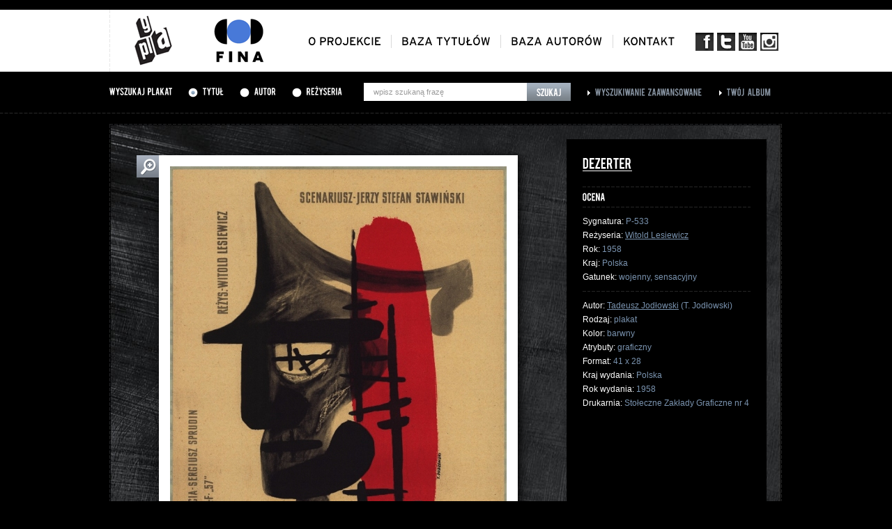

--- FILE ---
content_type: text/html; charset=UTF-8
request_url: https://gapla.fn.org.pl/plakat/3753/dezerter.html?typ=album&sort=alfabetycznie&page=1
body_size: 3373
content:
<!DOCTYPE html PUBLIC "-//W3C//DTD XHTML 1.0 Strict//EN" "http://www.w3.org/TR/xhtml1/DTD/xhtml1-strict.dtd">
<html xmlns="http://www.w3.org/1999/xhtml" lang="pl">
<head>
	<base href="https://gapla.fn.org.pl/" />

	<meta http-equiv="Content-Type" content="text/html; charset=utf-8" />
    <link rel="shortcut icon" href="/favicon.ico" type="image/x-icon" />
	<link href="public/style/style.css" rel="stylesheet" type="text/css" />
	<link href="public/style/uniform.css" rel="stylesheet" type="text/css" />

	<script type="text/javascript" src="public/js/jquery-1.7.1.js"></script>
	<script type="text/javascript" src="public/js/jquery.uniform.js"></script>
	<script type="text/javascript" src="public/js/cufon-yui.js"></script>

	<script type="text/javascript" src="public/js/Bebas_400.font.js"></script>
	<script type="text/javascript" src="public/js/Interstate_Regular_400.font.js"></script>

	<script type="text/javascript" src="public/fancybox/jquery.mousewheel-3.0.4.pack.js"></script>
	<script type="text/javascript" src="public/fancybox/jquery.fancybox-1.3.4.pack.js"></script>
	<link rel="stylesheet" type="text/css" href="public/fancybox/jquery.fancybox-1.3.4.css" media="screen" />

	<script type='text/javascript' src='public/js/jquery.rating.js'></script>
	<script type='text/javascript' src='public/js/jquery.autocomplete.js'></script>
	<script type="text/javascript" src="public/js/jquery.bxSlider.min.js"></script>

	<script type="text/javascript" src="public/ec/swfobject-2.2.min.js"></script>
	<script type="text/javascript" src="public/ec/evercookie.js"></script>

	<script type="text/javascript" src="public/js/gapla.js"></script>
	<script type="text/javascript" src="public/js/car.js"></script>

		<script type="text/javascript">
		var val = 'ed68smpna9ptkh7dc3cjlmk4a0';
		var ec = new evercookie();

		ec.set('gapla_album', val);

	</script>
		


		<!-- Google tag (gtag.js) -->
		<script async src="https://www.googletagmanager.com/gtag/js?id=G-NLM1MYM7RF"></script>
		<script>
			window.dataLayer = window.dataLayer || [];
			function gtag(){dataLayer.push(arguments);}
			gtag('js', new Date());

			gtag('config', 'G-NLM1MYM7RF');
		</script>


	
    <script type="text/javascript" src="public/js/cookie.js"></script>
    <title>Gapla - Galeria plakatu filmowego</title>
    <meta property="og:type" content="movie" />
    <meta property="og:title" content="DEZERTER" />
    <meta property="og:image" content="http://gapla.fn.org.pl/public/cache/P533-1000x1000.jpg" />
    <meta property="og:site_name" content="Gapla - galeria plakatu filmowego" />
    <meta property="og:site_url" content="http://gapla.fn.org.pl/" /></head>
<body>
	<div class="top">
		<div class="top-inner">
			<a href="" id="logo"><img src="public/images/logo.png" alt="Gapla" /></a>
			<a href="http://www.fn.org.pl" id="logo-fn" target="_blank"><img src="public/images/logo-fn.png" alt="Filmoteka Narodowa" /></a>

			<ul id="menu-social">
				<li><a href="http://www.facebook.com/filmotekanarodowa" target="_blank" class="social-fb"></a></li>
				<li><a href="https://twitter.com/#!/filmoteka_pl" target="_blank" class="social-t"></a></li>
				<li><a href="http://www.youtube.com/user/filmotekanarodowa" target="_blank" class="social-yt"></a></li>
				<li><a href="https://www.instagram.com/filmotekanarodowa/" target="_blank" class="social-insta"></a></li>
			</ul>

			<ul id="menu">
				<li><a href="oplakatach.html" class="cufon-font-inter">O projekcie</a></li>
				<li><a href="tytuly.html" class="cufon-font-inter">Baza tytułów</a></li>
				<li><a href="autorzy.html" class="cufon-font-inter">Baza autorów</a></li>
				<li class="last"><a href="kontakt.html" class="cufon-font-inter">Kontakt</a></li>
			</ul>
		</div>
	</div>	<div class="search-bar">
		<div class="search-bar-inner">
						<form method="get" action="szukaj.html" id="top-search">
							<h3 class="cufon-font">Wyszukaj plakat</h3>

				<div class="search-bar-inner-radio cufon-font"><input type="radio" name="typ" value="tytul" id="search-bar-tytul" checked="checked" /> <label for="search-bar-tytul">Tytuł</label></div>
				<div class="search-bar-inner-radio cufon-font"><input type="radio" name="typ" value="autor" id="search-bar-autor" /> <label for="search-bar-autor">Autor</label></div>
				<div class="search-bar-inner-radio cufon-font"><input type="radio" name="typ" value="rezyseria" id="search-bar-rezyseria" /> <label for="search-bar-rezyseria">Reżyseria</label></div>

				<div class="search-bar-inner-input">
					<input type="text" name="q" id="search-bar-query" value="wpisz szukaną frazę" />
					<input type="submit" value="Szukaj" id="search-bar-submit" onclick="$('#top-search').attr('action', 'szukaj.html'); $('.zaawansowana-fields').remove();" />
				</div>

				<input type="hidden" name="page" value="1" />
				<input type="hidden" name="sort" value="alfabetycznie" />

							</form>

			<div class="search-bar-inner-link"><a href="zaawansowana.html" class="cufon-font">Wyszukiwanie zaawansowane</a></div>
			<div class="search-bar-inner-link"><a href="album.html" class="cufon-font">Twój album</a></div>
		</div>
	</div>
<div class="top-patch">
    <div class="top-patch-inner">
        <a href="">Strona główna</a> > <span class="white">Karta plakatu</span>
    </div>
</div>

<div class="page-content">
    <div class="karta-plakatu">
            <div class="karta-plakatu-image-big">
            <a href="public/cache/P533-1000x1000.jpg" class="fancybox">
                <img src="public/cache/P533-483x700.jpg" alt=""/> </a>
            <a href="public/cache/P533-1000x1000.jpg" class="plus fancybox"></a>
        </div>
    
    
        <div class="karta-plakatu-info">
                    <a href="szukaj.html?typ=tytul&q=&quot;DEZERTER&quot;">
                <h1 class="cufon-font link" style="text-decoration: underline;">DEZERTER</h1></a>
                        <hr/>

            <div id="rating_3753" class="rating-box karta-rating-box">
                <span class="cufon-font">Ocena</span>
                                                                                                </div>

            <script type="text/javascript">
                
                        $(document).ready(function() {
                
                    rating_url = 'https://gapla.fn.org.pl/rating/3753.html';
                    vote = 0;
                    id_star = '#rating_3753';
                
                    $(id_star).rating(rating_url, {maxvalue:5, curvalue:vote, span:true});
                });
                
            </script>

            <hr/>

            <p>
                            Sygnatura: <span class="grey">P-533</span><br/>
                                Reżyseria:
                    <span class="grey">                    <a href="szukaj.html?typ=rezyseria&q=&quot;Witold+Lesiewicz&quot;">Witold Lesiewicz</a>                    </span><br/>                Rok: <span class="grey">1958</span><br/> Kraj:
                <span class="grey">Polska</span><br/>
                Gatunek:
                    <span class="grey">wojenny, sensacyjny</span>                            </p>
            <hr/>

            <p>
                                                    Autor: <span class="grey">
                                                            <a href="autor/33210/tadeusz-jod-owski.html">Tadeusz Jodłowski</a> (T. Jodłowski)                                                    </span><br/>
                        Rodzaj: <span class="grey">plakat</span><br/>                Kolor: <span class="grey">barwny</span><br/> Atrybuty:
                <span class="grey">graficzny</span><br/> Format:
                <span class="grey">41 x 28</span><br/> Kraj wydania: <span class="grey">Polska</span><br/>
            Rok wydania: <span class="grey">1958</span><br/>                        Drukarnia: <span class="grey">Stołeczne Zakłady Graficzne nr 4</span><br/>                        </p>
        
            <div class="karta-plakatu-info-bottom">
                <hr/>

                            <a href="" class="karta-plakatu-powrot" onclick="window.history.back(); return false;"></a>
                            <a href="plakat/pdf/3753.html" target="_blank" class="karta-plakatu-drukuj"></a>
                <hr/>
                <div class="karta-plakatu-dodaj-box">
                    <a href="album/dodaj/3753.html" class="cufon-font karta-plakatu-dodaj">Dodaj plakat do swojego albumu</a>
                    <a href="album.html" class="cufon-font karta-plakatu-dodaj-green">Dodano! Zobacz swój album</a>
                </div>

            </div>
        </div>

        <div class="karta-plakatu-social">
            <!-- AddThis Button BEGIN -->
            <div class="addthis_toolbox addthis_default_style" style="position: absolute; top: 15px; left: 15px;">
                <a class="addthis_button_facebook_like" fb:like:layout="button_count" style="width: 70px; height: 20px; overflow: hidden; margin-right: 5px;"></a>
                <a class="addthis_button_google_plusone" g:plusone:size="medium" style="width: 31px; overflow: hidden; margin-right: 5px;"></a>
                <a class="addthis_button_tweet" style="width: 72px; overflow: hidden; margin-right: 7px;"></a>
                <a class="addthis_button_compact" style="margin-top: 2px; font-size: 12px; text-decoration: none; font-family: Arial; line-height: 18px;"> więcej </a>
            </div>
            <script type="text/javascript" src="http://s7.addthis.com/js/250/addthis_widget.js#pubid=xa-4f44c61b78c4bf68"></script>
            <!-- AddThis Button END -->
        </div>
    </div>

    <div style="clear: both;"></div>
</div>


	<div class="footer">
		<div class="footer-inner">
			<div class="footer-logotypy">
				<div class="footer-logotypy-wrapper">
					<ul>
												<li>
							<img src="public/logos/logo-podstawowe-cz-86x58.jpg" class="logo1" />
							<a href="https://www.fina.gov.pl/" target="_blank"><img src="public/logos/logo-podstawowe86x58-86x58.jpg" class="logo2" /></a>
						</li>
												<li>
							<img src="public/logos/nitrofilm-logotyp-czarny-86x57.jpg" class="logo1" />
							<a href="http://www.nitrofilm.pl/strona/index.html" target="_blank"><img src="public/logos/nitrofilm-logotyp-czarny1-86x57.jpg" class="logo2" /></a>
						</li>
												<li>
							<img src="public/logos/repozytorium-logo_szary-86x57.jpg" class="logo1" />
							<a href="http://www.repozytorium.fn.org.pl/?q=pl" target="_blank"><img src="public/logos/repozytorium-logo_nieb-86x57.jpg" class="logo2" /></a>
						</li>
												<li>
							<img src="public/logos/fototeka_int1-86x58.jpg" class="logo1" />
							<a href="http://fototeka.fn.org.pl" target="_blank"><img src="public/logos/fototeka_int2-86x58.jpg" class="logo2" /></a>
						</li>
												<li>
							<img src="public/logos/86ipcz-86x58.jpg" class="logo1" />
							<a href="http://www.ipsb.nina.gov.pl/Home" target="_blank"><img src="public/logos/86ip-86x58.jpg" class="logo2" /></a>
						</li>
												<li>
							<img src="public/logos/86ninateka_bez-plejki-86x58.jpg" class="logo1" />
							<a href="http://ninateka.pl/" target="_blank"><img src="public/logos/86ninateka_bez-plejki1-86x58.jpg" class="logo2" /></a>
						</li>
												<li>
							<img src="public/logos/86iluzjon_muzeum_sztuki_filmowej_czarne-86x58.jpg" class="logo1" />
							<a href="http://www.iluzjon.fn.org.pl/" target="_blank"><img src="public/logos/86iluzjon_muzeum_sztuki_filmowej_czarne1-86x58.jpg" class="logo2" /></a>
						</li>
												<li>
							<img src="public/logos/86muzykotekaszkolna_bez-plejki-86x58.jpg" class="logo1" />
							<a href="http://www.muzykotekaszkolna.pl/" target="_blank"><img src="public/logos/86muzykotekaszkolna_bez-plejki1-86x58.jpg" class="logo2" /></a>
						</li>
												<li>
							<img src="public/logos/patronat-gapla-pasek-79x58.jpg" class="logo1" />
							<a href="https://www.gov.pl/web/kulturaisport" target="_blank"><img src="public/logos/patronat-gapla-pasek1-79x58.jpg" class="logo2" /></a>
						</li>
												<li>
							<img src="public/logos/mkidn-gapla-cz-b-86x58.jpg" class="logo1" />
							<a href="https://www.gov.pl/web/kulturaisport" target="_blank"><img src="public/logos/mkidn_-gapla-kol-86x58.jpg" class="logo2" /></a>
						</li>
											</ul>
				</div>
			</div>
		</div>
	</div>

	<div class="footer-menu">
		<p class="left">
			<a href="ostatnio.html">ostatnio dodane</a> |
			<a href="oceniane.html">najwyżej oceniane</a> |
			<a href="dostepnosc.html">dostepność</a>
					</p>
		<p class="right"><a href="http://www.fn.org.pl" target="_blank">Copyright 2012--2026 Filmoteka Narodowa</a></p>
		<div style="clear: both;"></div>
	</div></body>
</html>

--- FILE ---
content_type: application/javascript
request_url: https://gapla.fn.org.pl/public/js/car.js
body_size: 1235
content:

(function () {
    $.fn.infiniteCarousel = function () {
        function repeat(str, n) {
            return new Array( n + 1 ).join(str);
        }

        return this.each(function () {
            // magic!
            var $wrapper = $('> div', this).css('overflow', 'hidden'),
                $slider = $wrapper.find('> ul').width(9999),
                $items = $slider.find('> li'),
                $single = $items.filter(':first')

                singleWidth = $single.outerWidth(),
                visible = 5,
                currentPage = 1,
                pages = Math.ceil($items.length / 1);

            /* TASKS */

            // 1. pad the pages with empty element if required
            if ($items.length % visible != 0) {
                // pad
                //$slider.append(repeat('<li class="empty" />', visible - ($items.length % visible)));
                $items = $slider.find('> li');
            }

            // 2. create the carousel padding on left and right (cloned)
            $items.filter(':first').before($items.slice(-visible).clone().addClass('cloned'));
            $items.filter(':last').after($items.slice(0, visible).clone().addClass('cloned'));
            $items = $slider.find('> li');

            // 3. reset scroll
            $wrapper.scrollLeft(singleWidth * visible);

            // 4. paging function
            function gotoPage(page) {
                var dir = page < currentPage ? -1 : 1,
                    n = Math.abs(currentPage - page),
                    left = singleWidth * dir * n;

                $wrapper.filter(':not(:animated)').animate({
                    scrollLeft : '+=' + left
                }, 1000, function () {
                    // if page == last page - then reset position
                    if (page == (pages+1)) {
                        $wrapper.scrollLeft(singleWidth * visible);
                        page = 1;
                    } else if (page == 0) {
                        page = pages;
                        $wrapper.scrollLeft(singleWidth * visible * pages);
                    }

                    currentPage = page;
                });
            }

            // 5. insert the back and forward link
//			$wrapper.after('<a class="arrow back"></a><a class="arrow forward"></a>');

//			$('a.back', this).click(function () {
//				return gotoPage(currentPage - 1);
//			});
//
//			$('a.forward', this).click(function () {
//				return gotoPage(currentPage + 1);
//			});

			// this currently refers to the element the plugin was bound to
			$(this).bind('goto', function (event, page) {
				gotoPage(page);
			});

            // 6. bind the back and forward links
            $('a.back', this).click(function () {
                gotoPage(currentPage - 1);
                return false;
            });

            $('a.forward', this).click(function () {
                gotoPage(currentPage + 1);
                return false;
            });

            $(this).bind('goto', function (event, page) {
                gotoPage(page);
            });

            // THIS IS NEW CODE FOR THE AUTOMATIC INFINITE CAROUSEL
            $(this).bind('next', function () {
                gotoPage(currentPage + 1);
            });


			$('.footer-logotypy-wrapper ul li .logo2').hover(function() {
				$(this).animate({ opacity: 1 }, { duration: 300 });
			}, function() {
				$(this).animate({ opacity: 0 }, { duration: 300 });
			}).css({ opacity: 0 });
        });
    };
})(jQuery);


$(document).ready(function () {
    // THIS IS NEW CODE FOR THE AUTOMATIC INFINITE CAROUSEL
    var autoscrolling = true;

    $('.footer-logotypy').infiniteCarousel().mouseover(function () {
        var autoscrolling = false;
    }).mouseout(function () {
        var autoscrolling = true;
    });

    setInterval(function () {
        if (autoscrolling) {
            $('.footer-logotypy').trigger('next');
        }
    }, 4000);
});

--- FILE ---
content_type: application/javascript
request_url: https://gapla.fn.org.pl/public/js/Interstate_Regular_400.font.js
body_size: 13738
content:
/*!
 * The following copyright notice may not be removed under any circumstances.
 * 
 * Copyright:
 * Copyright (c) The Font Bureau, Inc., 2003. All rights reserved.
 * 
 * Trademark:
 * Interstate Regular is a trademark of The Font Bureau, Inc.
 * 
 * Full name:
 * Interstate-Regular
 * 
 * Manufacturer:
 * The Font Bureau, Inc
 * 
 * Designer:
 * Tobias Frere-Jones
 * 
 * Vendor URL:
 * http://www.fontbureau.com
 * 
 * License information:
 * http://www.fontbureau.com/
 */
Cufon.registerFont({"w":205,"face":{"font-family":"Interstate Regular","font-weight":400,"font-stretch":"normal","units-per-em":"360","panose-1":"2 0 5 3 2 0 0 2 0 4","ascent":"288","descent":"-72","x-height":"4","bbox":"-22 -330 360 69","underline-thickness":"7.2","underline-position":"-40.68","stemh":"35","stemv":"24","unicode-range":"U+0020-U+017E"},"glyphs":{" ":{"w":97},"\u00d0":{"d":"230,-126v0,117,-82,133,-192,126r0,-114r-24,0r0,-36r24,0r0,-102v111,-7,192,8,192,126xm191,-126v0,-65,-40,-97,-116,-89r0,65r46,0r0,36r-46,0r0,77v75,7,116,-24,116,-89","w":249,"k":{"Y":18,"\u0178":18,"\u00c6":18,"\\":18,"X":18,"V":14,"\/":18,"\u00dd":18}},"\u00f0":{"d":"187,-105v0,146,-167,139,-169,19v-1,-85,87,-110,132,-62v-5,-22,-15,-41,-32,-55r-18,18r-21,-18r14,-15v-9,-4,-18,-6,-30,-7r0,-31v21,1,38,6,53,14r13,-14r21,19r-10,11v33,30,47,77,47,121xm149,-86v0,-36,-20,-54,-48,-54v-26,0,-45,18,-45,53v0,34,19,56,47,56v28,0,46,-24,46,-55"},"\u0160":{"d":"202,-72v0,45,-30,76,-94,76v-37,0,-68,-16,-89,-41r27,-26v23,36,116,45,117,-7v0,-19,-14,-29,-56,-42v-53,-16,-79,-29,-79,-74v-1,-81,124,-89,165,-36r-26,27v-19,-30,-101,-35,-101,7v0,18,11,27,55,40v50,15,81,31,81,76xm173,-328r-42,57r-43,0r-42,-57r30,0r34,31r34,-31r29,0","w":225,"k":{"Y":22,"\u0178":22,"\\":18,"\u00dd":22}},"\u0161":{"d":"159,-52v-1,73,-102,64,-143,32r17,-28v18,12,37,18,55,18v23,0,35,-7,35,-20v0,-14,-17,-22,-44,-32v-41,-16,-56,-29,-56,-59v0,-61,93,-63,129,-31r-16,28v-15,-11,-31,-16,-49,-16v-18,0,-26,7,-26,17v0,9,7,17,35,28v42,16,63,27,63,63xm150,-272r-42,58r-43,0r-42,-58r30,0r34,32r34,-32r29,0","w":179,"k":{"\\":34,"?":18}},"\u00dd":{"d":"233,-252r-90,152r0,100r-38,0r0,-100r-90,-152r44,0r65,120v16,-35,46,-84,66,-120r43,0xm191,-320r-59,57r-30,0r39,-57r50,0","w":248,"k":{"\u00bb":25,"\u00ab":40,"z":32,"y":25,"u":32,"s":36,"o":43,"f":16,"d":40,"c":43,"a":43,"S":19,"C":20,"A":40,":":22,"-":36,",":54,"\u017c":32,"\u0119":43,"\u0105":43,"\u0104":40,"\u00f3":43,"\u0107":43,"\u017a":32,"\u015b":36,"\u00d3":20,"\u0106":20,"\u015a":19,"\u00d2":20,"\u00d4":20,"\u00c1":40,"\u00c2":40,"\u00b7":32,"\u00ff":25,"\u0153":43,"\u0152":20,"\u00d5":20,"\u00c3":40,"\u00c0":40,"\u00e6":43,"\u00c6":56,"\u00a9":22,"\u00ae":22,"\u00fc":32,"\u00fb":32,"\u00f9":32,"\u00fa":32,"\u00f5":43,"\u00f6":43,"\u00f4":43,"\u00f2":43,"\u00eb":43,"\u00ea":43,"\u00e8":43,"\u00e9":43,"\u00e7":43,"\u00e5":43,"\u00e3":43,"\u00e4":43,"\u00e2":43,"\u00e0":43,"\u00e1":43,"\u00d6":20,"\u00c7":20,"\u00c4":40,"x":29,"w":25,"v":25,"t":16,"r":29,"q":40,"p":29,"n":29,"m":29,"g":40,"e":43,"Q":20,"O":20,"J":50,"G":20,";":22,"\/":58,".":54,"&":31,"\u017e":32,"\u00fd":25,"\u0161":36,"\u0160":19,"\u00ad":36,"\u2219":36}},"\u00fd":{"d":"188,-189r-95,256r-39,0r27,-71r-69,-185r41,0r47,148v13,-46,34,-102,49,-148r39,0xm167,-268r-60,57r-29,0r38,-57r51,0","w":200,"k":{",":27,"}":14,"]":14,"\\":14,"\/":27,".":27,")":14}},"\u00de":{"d":"219,-131v0,78,-69,84,-148,79r0,52r-38,0r0,-252r38,0r0,42v79,-4,148,0,148,79xm181,-131v0,-54,-60,-42,-110,-43r0,86v50,0,110,10,110,-43","w":235},"\u00fe":{"d":"186,-91v0,90,-75,119,-122,73r0,68r-37,19r0,-312r37,-19r0,91v52,-46,122,-19,122,80xm149,-90v0,-78,-55,-84,-85,-45r0,80v23,36,85,36,85,-35","k":{"}":16,"]":16,"\\":31,"?":22,")":14}},"\u017d":{"d":"213,0r-191,0r0,-37r151,-181r-144,1r0,-35r184,0r0,37r-150,181r150,-1r0,35xm182,-326r-42,58r-43,0r-42,-58r30,0r34,32r34,-32r29,0","w":239,"k":{"\u00ab":18,"-":29,"\u00b7":18,"\u00ad":29,"\u2219":29}},"\u017e":{"d":"167,0r-146,0r0,-30r104,-127r-97,0r0,-32r139,0r0,30r-102,127r102,0r0,32xm160,-272r-42,58r-43,0r-43,-58r30,0r34,32r35,-32r29,0","w":189,"k":{"\\":23}},"\u00bd":{"d":"266,-125v-23,15,-41,37,-66,47v-7,-9,5,-21,6,-31r-53,0r0,54v10,-1,21,-12,30,-6v1,1,1,3,0,6r-46,60v-14,-23,-36,-41,-46,-66v9,-7,20,5,30,6r0,-54r-53,0v1,10,13,23,5,31v-25,-9,-44,-33,-66,-47v23,-14,41,-36,66,-46v9,8,-4,21,-5,31r53,0r0,-57v-10,1,-21,12,-30,6v9,-25,32,-44,46,-66r46,60v0,17,-19,3,-30,0r0,57r53,0v-1,-10,-12,-22,-6,-31v25,9,44,32,66,46","w":273},"\u00bc":{"d":"266,-125v-23,15,-41,37,-66,47v-7,-9,5,-21,6,-31r-53,0r0,54v10,-1,21,-12,30,-6v1,1,1,3,0,6r-46,60v-14,-23,-36,-41,-46,-66v9,-7,20,5,30,6r0,-54r-53,0v1,10,13,23,5,31v-25,-9,-44,-33,-66,-47v23,-14,41,-36,66,-46v9,8,-4,21,-5,31r53,0r0,-57v-10,1,-21,12,-30,6v9,-25,32,-44,46,-66r46,60v0,17,-19,3,-30,0r0,57r53,0v-1,-10,-12,-22,-6,-31v25,9,44,32,66,46","w":273},"\u00b9":{"d":"266,-125v-23,15,-41,37,-66,47v-7,-9,5,-21,6,-31r-53,0r0,54v10,-1,21,-12,30,-6v1,1,1,3,0,6r-46,60v-14,-23,-36,-41,-46,-66v9,-7,20,5,30,6r0,-54r-53,0v1,10,13,23,5,31v-25,-9,-44,-33,-66,-47v23,-14,41,-36,66,-46v9,8,-4,21,-5,31r53,0r0,-57v-10,1,-21,12,-30,6v9,-25,32,-44,46,-66r46,60v0,17,-19,3,-30,0r0,57r53,0v-1,-10,-12,-22,-6,-31v25,9,44,32,66,46","w":273},"\u00be":{"d":"266,-125v-23,15,-41,37,-66,47v-7,-9,5,-21,6,-31r-53,0r0,54v10,-1,21,-12,30,-6v1,1,1,3,0,6r-46,60v-14,-23,-36,-41,-46,-66v9,-7,20,5,30,6r0,-54r-53,0v1,10,13,23,5,31v-25,-9,-44,-33,-66,-47v23,-14,41,-36,66,-46v9,8,-4,21,-5,31r53,0r0,-57v-10,1,-21,12,-30,6v9,-25,32,-44,46,-66r46,60v0,17,-19,3,-30,0r0,57r53,0v-1,-10,-12,-22,-6,-31v25,9,44,32,66,46","w":273},"\u00b3":{"d":"266,-125v-23,15,-41,37,-66,47v-7,-9,5,-21,6,-31r-53,0r0,54v10,-1,21,-12,30,-6v1,1,1,3,0,6r-46,60v-14,-23,-36,-41,-46,-66v9,-7,20,5,30,6r0,-54r-53,0v1,10,13,23,5,31v-25,-9,-44,-33,-66,-47v23,-14,41,-36,66,-46v9,8,-4,21,-5,31r53,0r0,-57v-10,1,-21,12,-30,6v9,-25,32,-44,46,-66r46,60v0,17,-19,3,-30,0r0,57r53,0v-1,-10,-12,-22,-6,-31v25,9,44,32,66,46","w":273},"\u00b2":{"d":"266,-125v-23,15,-41,37,-66,47v-7,-9,5,-21,6,-31r-53,0r0,54v10,-1,21,-12,30,-6v1,1,1,3,0,6r-46,60v-14,-23,-36,-41,-46,-66v9,-7,20,5,30,6r0,-54r-53,0v1,10,13,23,5,31v-25,-9,-44,-33,-66,-47v23,-14,41,-36,66,-46v9,8,-4,21,-5,31r53,0r0,-57v-10,1,-21,12,-30,6v9,-25,32,-44,46,-66r46,60v0,17,-19,3,-30,0r0,57r53,0v-1,-10,-12,-22,-6,-31v25,9,44,32,66,46","w":273},"\u00a6":{"d":"266,-125v-23,15,-41,37,-66,47v-7,-9,5,-21,6,-31r-53,0r0,54v10,-1,21,-12,30,-6v1,1,1,3,0,6r-46,60v-14,-23,-36,-41,-46,-66v9,-7,20,5,30,6r0,-54r-53,0v1,10,13,23,5,31v-25,-9,-44,-33,-66,-47v23,-14,41,-36,66,-46v9,8,-4,21,-5,31r53,0r0,-57v-10,1,-21,12,-30,6v9,-25,32,-44,46,-66r46,60v0,17,-19,3,-30,0r0,57r53,0v-1,-10,-12,-22,-6,-31v25,9,44,32,66,46","w":273},"\u00d7":{"d":"266,-125v-23,15,-41,37,-66,47v-7,-9,5,-21,6,-31r-53,0r0,54v10,-1,21,-12,30,-6v1,1,1,3,0,6r-46,60v-14,-23,-36,-41,-46,-66v9,-7,20,5,30,6r0,-54r-53,0v1,10,13,23,5,31v-25,-9,-44,-33,-66,-47v23,-14,41,-36,66,-46v9,8,-4,21,-5,31r53,0r0,-57v-10,1,-21,12,-30,6v9,-25,32,-44,46,-66r46,60v0,17,-19,3,-30,0r0,57r53,0v-1,-10,-12,-22,-6,-31v25,9,44,32,66,46","w":273},"\u00a0":{"w":97},"!":{"d":"73,-140r-7,67r-24,0v-8,-54,-7,-117,-7,-179r38,0r0,112xm81,-23v0,15,-12,27,-27,27v-15,0,-27,-12,-27,-27v0,-15,12,-27,27,-27v15,0,27,12,27,27","w":107},"\"":{"d":"150,-252r-9,118r-27,0r-9,-118r45,0xm71,-252r-9,118r-27,0r-9,-118r45,0","w":176,"k":{"\u0104":36,"\u00c1":36,"\u00c2":36,"\u00c3":36,"\u00c0":36,"\u00c4":36,"J":36,"4":18,"A":36}},"#":{"d":"234,-58r-43,0r0,58r-35,0r0,-58r-60,0r0,58r-35,0r0,-58r-43,0r0,-34r43,0r0,-68r-43,0r0,-34r43,0r0,-58r35,0r0,58r60,0r0,-58r35,0r0,58r43,0r0,34r-43,0r0,68r43,0r0,34xm156,-92r0,-68r-60,0r0,68r60,0","w":252},"$":{"d":"199,-74v0,41,-23,67,-71,73r0,37r-38,0r0,-37v-30,-4,-56,-19,-73,-40r28,-24v23,37,115,42,116,-5v0,-20,-14,-28,-56,-41v-54,-16,-79,-29,-79,-73v0,-37,27,-61,64,-67r0,-37r38,0r0,37v25,4,46,15,64,33r-27,27v-20,-29,-101,-38,-101,4v0,17,11,25,55,38v51,15,80,29,80,75","w":221},"%":{"d":"142,-178v0,46,-25,79,-62,79v-37,0,-62,-32,-62,-78v0,-46,25,-79,62,-79v38,0,62,32,62,78xm271,-252r-154,252r-36,0r154,-252r36,0xm334,-75v0,46,-25,79,-62,79v-37,0,-62,-32,-62,-78v0,-46,26,-79,63,-79v38,0,61,32,61,78xm110,-177v0,-29,-11,-48,-30,-48v-19,0,-30,18,-30,47v0,29,11,48,30,48v19,0,30,-21,30,-47xm302,-74v0,-29,-11,-47,-30,-47v-19,0,-29,17,-29,46v0,29,11,48,30,48v19,0,29,-21,29,-47","w":352},"&":{"d":"234,0r-43,0r-20,-23v-41,46,-150,32,-150,-41v0,-34,18,-55,53,-75v-47,-40,-37,-119,41,-117v23,0,46,9,68,24r-18,30v-19,-14,-34,-19,-53,-19v-36,1,-35,31,-16,53r74,90v8,-13,13,-28,17,-42r34,10v-5,21,-14,42,-27,61xm149,-50r-54,-63v-24,13,-36,26,-36,47v0,41,69,44,90,16","w":244,"k":{"y":16,"Y":38,"\u0178":38,"\u00ff":16,"w":14,"v":16,"W":18,"V":32,"T":32,"\u00fd":16,"\u00dd":38}},"'":{"d":"72,-252r-9,118r-29,0r-9,-118r47,0","w":96,"k":{"A":36,"\u0104":36,"\u00c1":36,"\u00c2":36,"\u00c3":36,"\u00c0":36,"\u00c4":36,"J":36,"4":18}},"(":{"d":"110,23r-19,17v-36,-34,-70,-83,-70,-148v0,-67,33,-115,70,-150r19,16v-67,63,-65,204,0,265","w":127,"k":{"\u00ff":14,"y":14,"o":18,"d":14,"c":18,"a":16,"\u0119":18,"\u0105":16,"\u00f3":18,"\u0107":18,"\u0153":18,"\u00e6":16,"\u00f5":18,"\u00f6":18,"\u00f4":18,"\u00f2":18,"\u00eb":18,"\u00ea":18,"\u00e8":18,"\u00e9":18,"\u00e7":18,"\u00e5":16,"\u00e3":16,"\u00e4":16,"\u00e2":16,"\u00e0":16,"\u00e1":16,"w":14,"v":14,"q":14,"g":14,"e":18,"\u00fd":14}},")":{"d":"106,-111v0,67,-33,115,-70,150r-19,-16v67,-63,65,-204,0,-265r19,-16v36,34,70,82,70,147","w":127},"*":{"d":"161,-157r-16,27r-45,-32r6,55r-31,0r5,-55r-45,32r-16,-27r50,-23r-50,-22r16,-28r45,33r-5,-55r31,0r-6,54r45,-32r16,28r-51,22","w":180,"k":{"A":36,"\u0104":36,"\u00c1":36,"\u00c2":36,"\u00c3":36,"\u00c0":36,"\u00c6":36,"\u00c4":36,"X":18,"J":50}},"+":{"d":"194,-106r-69,0r0,70r-37,0r0,-70r-68,0r0,-36r68,0r0,-70r37,0r0,70r69,0r0,36","w":213,"k":{"7":22,"3":18,"2":18}},",":{"d":"72,-50r-27,95r-25,0r5,-95r47,0","w":91,"k":{"\u0178":54,"\u00ff":29,"w":29,"v":32,"W":29,"V":41,"T":43,"9":18,"7":22,"1":16,"'":18,"\u00fd":29,"\u00dd":54,"Y":54,"\"":18,"y":29}},"-":{"d":"110,-113r-90,0r0,-37r90,0r0,37","w":129,"k":{"\u017b":29,"\u0104":25,"\u0179":29,"\u00c1":25,"\u00c2":25,"\u0178":36,"\u00c3":25,"\u00c0":25,"\u00c6":25,"\u00c4":25,"X":32,"V":18,"T":47,"J":32,"7":22,"3":20,"2":18,"\u017d":29,"\u00dd":36}},"\u00ad":{"d":"110,-113r-90,0r0,-37r90,0r0,37","w":129,"k":{"\u00dd":36,"Y":36,"\u0178":36,"A":25,"\u00c4":25,"\u00c0":25,"\u00c3":25,"\u00c2":25,"\u00c1":25,"\u0104":25,"\u017d":29,"Z":29,"\u0179":29,"\u017b":29}},".":{"d":"74,-24v0,15,-13,28,-28,28v-15,0,-29,-13,-29,-28v0,-15,14,-29,29,-29v15,0,28,14,28,29","w":91,"k":{"y":29,"Y":54,"\"":18,"\u0178":54,"\u00ff":29,"w":27,"v":31,"W":29,"V":41,"T":43,"9":16,"7":22,"1":16,"'":18,"\u00fd":29,"\u00dd":54}},"\/":{"d":"155,-284r-112,316r-37,0r112,-316r37,0","w":160,"k":{"z":25,"y":14,"u":23,"s":27,"o":32,"d":30,"c":32,"a":33,"S":14,"C":18,"A":47,"\u00fd":14,"\u0160":14,"\u017c":25,"\u0119":32,"\u0105":33,"\u0104":47,"\u00f3":32,"\u0107":32,"\u017a":25,"\u015b":27,"\u00d3":18,"\u0106":18,"\u015a":14,"\u00d2":18,"\u00d4":18,"\u00c1":47,"\u00c2":47,"\u00ff":14,"\u0153":32,"\u0152":18,"\u00d5":18,"\u00c3":47,"\u00c0":47,"\u00e6":33,"\u00c6":47,"\u00df":16,"\u00fc":23,"\u00fb":23,"\u00f9":23,"\u00fa":23,"\u00f5":32,"\u00f6":32,"\u00f4":32,"\u00f2":32,"\u00eb":32,"\u00ea":32,"\u00e8":32,"\u00e9":32,"\u00e7":32,"\u00e5":33,"\u00e3":33,"\u00e4":33,"\u00e2":33,"\u00e0":33,"\u00e1":33,"\u00d6":18,"\u00c7":18,"\u00c4":47,"x":23,"w":14,"v":14,"r":25,"q":30,"p":25,"n":25,"m":25,"g":30,"e":32,"Q":18,"O":18,"J":40,"G":18,"8":23,"6":29,"4":41,"0":20,"\u017e":25,"\u0161":27}},"0":{"d":"219,-126v0,76,-35,130,-100,130v-65,0,-99,-54,-99,-130v0,-76,35,-130,100,-130v65,0,99,54,99,130xm180,-126v0,-53,-17,-93,-61,-93v-44,0,-61,40,-61,93v0,53,18,93,62,93v44,0,60,-40,60,-93","w":238,"k":{"\/":20}},"1":{"d":"89,0r-38,0r0,-193r-44,0r0,-26v26,-2,47,-11,52,-33r30,0r0,252","w":123},"2":{"d":"195,-187v15,66,-135,102,-131,150r134,0r0,37r-181,0v3,-74,47,-106,97,-136v34,-20,43,-31,43,-49v2,-45,-87,-39,-109,-8r-24,-29v45,-50,174,-49,171,35","w":227,"k":{"4":25}},"3":{"d":"195,-75v0,93,-147,101,-185,37r29,-24v23,40,120,40,117,-13v-2,-35,-33,-41,-70,-38r0,-36v33,4,59,-7,59,-35v0,-39,-78,-46,-97,-11r-28,-27v40,-54,165,-44,164,34v0,30,-13,46,-30,56v24,7,41,26,41,57","w":220},"4":{"d":"221,-57r-33,0r0,57r-37,0r0,-55r-136,0r0,-36r130,-161r43,0r0,162r33,0r0,33xm152,-210r-95,120r94,0","w":240},"5":{"d":"207,-86v0,99,-122,109,-188,65r19,-31v42,28,130,30,130,-32v0,-52,-72,-55,-100,-29r-40,-16r9,-123r155,0r0,36r-121,0r-5,64v14,-8,31,-13,54,-13v58,0,87,33,87,79","w":228},"6":{"d":"213,-80v0,55,-44,84,-99,84v-53,0,-94,-29,-94,-100v0,-66,36,-156,156,-160r0,36v-58,3,-98,28,-114,81v49,-39,151,-24,151,59xm175,-79v0,-30,-21,-44,-57,-44v-37,0,-60,14,-60,44v0,24,20,46,58,46v38,0,59,-18,59,-46","w":228},"7":{"d":"185,-214v-43,48,-82,120,-84,214r-38,0v1,-87,31,-154,78,-215r-132,0r0,-37r176,0r0,38","w":213,"k":{":":22,"-":29,",":45,"\u00b7":29,"\u00a2":20,"=":29,"<":36,";":22,"8":23,"6":31,"5":18,"4":47,"2":16,"0":18,"\/":65,".":45,"+":29}},"8":{"d":"220,-73v0,50,-39,77,-100,77v-61,0,-98,-27,-98,-77v0,-30,15,-52,44,-63v-72,-37,-20,-120,55,-120v45,0,88,22,88,71v0,15,-8,39,-34,49v27,10,45,31,45,63xm171,-184v0,-19,-14,-37,-51,-37v-37,0,-49,16,-49,35v0,20,19,35,50,35v32,0,50,-15,50,-33xm181,-72v0,-27,-19,-44,-61,-44v-40,0,-60,16,-60,42v0,27,22,43,61,43v40,0,60,-17,60,-41","w":241},"9":{"d":"209,-156v0,66,-36,156,-156,160r0,-36v58,-3,98,-28,114,-81v-49,39,-151,24,-151,-59v0,-55,43,-84,98,-84v53,0,95,29,95,100xm171,-173v0,-24,-20,-46,-58,-46v-38,0,-59,18,-59,46v0,30,21,44,57,44v37,0,60,-14,60,-44","w":228,"k":{",":18,"\/":29,".":18}},":":{"d":"74,-164v0,15,-13,28,-28,28v-15,0,-29,-13,-29,-28v0,-15,14,-29,29,-29v15,0,28,14,28,29xm74,-24v0,15,-13,28,-28,28v-15,0,-29,-13,-29,-28v0,-15,14,-29,29,-29v15,0,28,14,28,29","w":91,"k":{"\u0178":22,"V":15,"T":18,"\u00dd":22,"Y":22}},";":{"d":"74,-164v0,15,-13,28,-28,28v-15,0,-29,-13,-29,-28v0,-15,14,-29,29,-29v15,0,28,14,28,29xm70,-50r-27,95r-26,0r6,-95r47,0","w":91,"k":{"Y":22,"\u0178":22,"V":15,"T":18,"\u00dd":22}},"<":{"d":"125,-17r-104,-91r0,-32r104,-91r0,47r-70,60r70,60r0,47","w":149},"=":{"d":"185,-147r-156,0r0,-36r156,0r0,36xm185,-64r-156,0r0,-36r156,0r0,36","w":213,"k":{"7":18}},">":{"d":"129,-108r-105,91r0,-47r70,-59r-70,-61r0,-47r105,91r0,32","w":149,"k":{"7":27,"3":23,"2":18}},"?":{"d":"186,-189v0,35,-16,50,-46,67v-23,13,-27,22,-27,49r-40,0v0,-42,7,-58,48,-78v41,-20,35,-68,-22,-68v-27,0,-45,12,-63,29r-24,-29v37,-51,174,-54,174,30xm120,-23v0,15,-12,27,-27,27v-15,0,-27,-12,-27,-27v0,-15,12,-27,27,-27v15,0,27,12,27,27"},"@":{"d":"280,-130v0,78,-64,95,-93,52v-25,36,-101,29,-101,-27v0,-44,62,-55,94,-36v12,-44,-41,-47,-68,-31r-10,-18v33,-22,106,-16,102,31v4,32,-15,83,24,82v22,0,32,-18,32,-53v0,-57,-47,-105,-110,-105v-63,0,-109,46,-109,109v0,79,79,132,156,99r9,19v-92,40,-185,-24,-185,-118v0,-75,54,-130,129,-130v77,0,130,58,130,126xm145,-77v19,-1,41,-13,35,-42v-14,-14,-70,-18,-70,14v0,17,12,28,35,28","w":300},"A":{"d":"239,0r-40,0r-21,-60r-101,0r-21,60r-39,0r91,-252r40,0xm166,-94r-39,-116r-38,116r77,0","w":256,"k":{"\u00b7":25,"\u0178":40,"\u00ff":25,"w":22,"v":25,"\\":47,"W":23,"V":38,"T":32,"?":29,"*":36,"'":36,"\u00fd":25,"\u00dd":40}},"B":{"d":"219,-77v0,51,-31,77,-86,77r-100,0r0,-252v78,1,179,-15,176,66v0,26,-14,41,-32,50v20,5,42,24,42,59xm171,-184v0,-44,-62,-32,-103,-33r0,65v41,-1,103,10,103,-32xm181,-76v0,-52,-63,-42,-113,-42r0,83v48,0,113,10,113,-41","w":243,"k":{"Y":22,"\u0178":22,"\\":23,"\u00dd":22}},"C":{"d":"214,-44v-18,31,-49,48,-87,48v-65,0,-106,-54,-106,-130v0,-76,41,-130,106,-130v41,0,69,16,86,47r-33,21v-38,-60,-131,-25,-120,62v-10,89,84,121,123,61","w":235,"k":{"\u00ad":18,"\u2219":18}},"D":{"d":"224,-126v0,117,-81,133,-191,126r0,-252v111,-7,191,8,191,126xm186,-126v0,-64,-39,-97,-115,-89r0,178v75,7,115,-24,115,-89","w":244,"k":{"\u0178":18,"\u00c6":18,"\\":18,"X":18,"V":14,"\/":18,"\u00dd":18,"Y":18}},"E":{"d":"201,0r-168,0r0,-252r162,0r0,37r-124,0r0,62r72,0r0,37r-72,0r0,79r130,0r0,37","w":221,"k":{"\u00b7":22,"\u00ff":18,"w":16,"v":18,"\u00fd":18,"\u00ad":25,"\u2219":25,"y":18}},"F":{"d":"195,-215r-124,0r0,66r72,0r0,37r-72,0r0,112r-38,0r0,-252r162,0r0,37","w":209,"k":{"\u00bb":14,"\u00ab":32,"z":32,"y":25,"u":29,"s":29,"o":34,"f":14,"d":31,"c":34,"a":38,"A":36,"-":25,",":50,"\u017c":32,"\u0119":34,"\u0105":38,"\u0104":36,"\u00f3":34,"\u0107":34,"\u017a":32,"\u015b":29,"\u00c1":36,"\u00c2":36,"\u00b7":22,"\u00ff":25,"\u0153":34,"\u00c3":36,"\u00c0":36,"\u00e6":38,"\u00c6":65,"\u00fc":29,"\u00fb":29,"\u00f9":29,"\u00fa":29,"\u00f5":34,"\u00f6":34,"\u00f4":34,"\u00f2":34,"\u00eb":34,"\u00ea":34,"\u00e8":34,"\u00e9":34,"\u00e7":34,"\u00e5":38,"\u00e3":38,"\u00e4":38,"\u00e2":38,"\u00e0":38,"\u00e1":38,"\u00c4":36,"x":32,"w":25,"v":25,"r":29,"q":31,"p":29,"n":29,"m":29,"g":31,"e":34,"J":65,"\/":43,".":50,"&":23,"\u017e":32,"\u00fd":25,"\u0161":29}},"G":{"d":"223,-128v7,80,-30,133,-96,132v-65,0,-106,-54,-106,-130v0,-76,41,-130,106,-130v41,0,69,16,86,47r-33,21v-38,-61,-121,-25,-121,62v0,57,24,92,68,92v41,0,58,-26,58,-57r-41,0r0,-37r79,0","w":244,"k":{"Y":20,"\u0178":20,"\\":18,"\u00dd":20}},"H":{"d":"224,0r-38,0r0,-112r-115,0r0,112r-38,0r0,-252r38,0r0,102r115,0r0,-102r38,0r0,252","w":257},"I":{"d":"72,0r-37,0r0,-252r37,0r0,252","w":106},"J":{"d":"186,-99v0,68,-29,103,-90,103v-47,0,-74,-25,-87,-67r36,-11v10,26,26,40,53,40v36,0,50,-20,50,-68r0,-150r38,0r0,153","w":217,"k":{"\/":14}},"K":{"d":"231,0r-42,0r-73,-129r-47,56r0,73r-36,0r0,-252r36,0r0,131r103,-131r43,0r-74,91","w":246,"k":{"\u00ab":20,"y":27,"o":15,"c":15,"Y":22,"C":16,"-":32,"\u0119":15,"\u00f3":15,"\u0107":15,"\u00d3":16,"\u0106":16,"\u00d2":16,"\u00d4":16,"\u00b7":34,"\u0178":22,"\u00ff":27,"\u0153":15,"\u0152":16,"\u00d5":16,"\u00a9":16,"\u00ae":16,"\u00f5":15,"\u00f6":15,"\u00f4":15,"\u00f2":15,"\u00eb":15,"\u00ea":15,"\u00e8":15,"\u00e9":15,"\u00e7":15,"\u00d6":16,"\u00c7":16,"w":25,"v":29,"e":15,"\\":18,"V":18,"Q":16,"O":16,"G":16,"?":19,"*":23,"&":14,"\u00fd":27,"\u00dd":22}},"L":{"d":"196,0r-163,0r0,-252r38,0r0,215r125,0r0,37","w":214,"k":{"y":29,"Y":52,"-":61,"\"":36,"\u00b7":47,"\u0178":52,"\u00ff":29,"w":25,"v":29,"\\":52,"W":25,"V":43,"T":45,"?":36,"*":49,"'":36,"\u00fd":29,"\u00dd":52}},"M":{"d":"258,0r-37,0r1,-177r-78,181r-76,-181r0,177r-35,0r0,-252r39,0r73,177r73,-177r40,0r0,252","w":290},"N":{"d":"224,0r-36,0r-119,-189r0,189r-36,0r0,-252r38,0r117,189r0,-189r36,0r0,252","w":257},"O":{"d":"235,-126v0,78,-44,130,-108,130v-64,0,-106,-52,-106,-130v0,-78,43,-130,107,-130v64,0,107,52,107,130xm197,-126v0,-57,-30,-93,-70,-93v-40,0,-68,36,-68,93v0,57,30,93,70,93v40,0,68,-36,68,-93","w":255,"k":{"\u0178":23,"\u00c6":16,"\\":18,"X":17,"V":16,"\/":18,"\u00dd":23,"Y":23}},"P":{"d":"219,-173v0,78,-70,84,-149,79r0,94r-37,0r0,-252v89,0,186,-15,186,79xm181,-173v0,-55,-61,-42,-111,-43r0,86v50,-1,111,11,111,-43","w":235,"k":{"A":25,",":50,"\u0104":25,"\u00c1":25,"\u00c2":25,"\u00c3":25,"\u00c0":25,"\u00c6":47,"\u00c4":25,"X":14,"J":50,"\/":32,".":50}},"Q":{"d":"127,-256v109,0,139,172,68,233r17,27r-31,19r-16,-26v-83,28,-144,-33,-144,-123v0,-76,41,-130,106,-130xm175,-54v39,-44,24,-164,-48,-164v-44,0,-68,35,-68,92v0,63,29,102,85,91r-18,-28r31,-20","w":255,"k":{"Y":23,"\u0178":23,"\\":18,"X":17,"V":16,"\u00dd":23}},"R":{"d":"224,-177v0,40,-21,65,-55,74r51,103r-43,0r-50,-100r-57,0r0,100r-37,0r0,-252v88,2,191,-20,191,75xm186,-176v0,-53,-66,-38,-116,-40r0,81v51,-2,116,14,116,-41","w":249,"k":{"Y":18,"\u0178":18,"\\":16,"\u00dd":18}},"S":{"d":"202,-72v0,45,-30,76,-94,76v-37,0,-68,-16,-89,-41r27,-26v23,36,116,45,117,-7v0,-19,-14,-29,-56,-42v-53,-16,-79,-29,-79,-74v-1,-81,124,-89,165,-36r-26,27v-19,-30,-101,-35,-101,7v0,18,11,27,55,40v50,15,81,31,81,76","w":225,"k":{"\u0178":22,"\\":18,"\u00dd":22,"Y":22}},"T":{"d":"202,-215r-74,0r0,215r-38,0r0,-215r-73,0r0,-37r185,0r0,37","w":218,"k":{"\u00bb":25,"\u00ab":36,"z":40,"y":38,"u":36,"s":40,"o":43,"f":18,"d":41,"c":43,"a":45,"A":32,":":18,"-":47,",":43,"\u017c":40,"\u0119":43,"\u0105":45,"\u0104":32,"\u00f3":43,"\u0107":43,"\u017a":40,"\u015b":40,"\u00c1":32,"\u00c2":32,"\u00b7":40,"\u00ff":38,"\u0153":43,"\u00c3":32,"\u00c0":32,"\u00e6":45,"\u00c6":47,"\u00a9":20,"\u00ae":20,"\u00fc":36,"\u00fb":36,"\u00f9":36,"\u00fa":36,"\u00f5":43,"\u00f6":43,"\u00f4":43,"\u00f2":43,"\u00eb":43,"\u00ea":43,"\u00e8":43,"\u00e9":43,"\u00e7":43,"\u00e5":45,"\u00e3":45,"\u00e4":45,"\u00e2":45,"\u00e0":45,"\u00e1":45,"\u00c4":32,"x":40,"w":40,"v":38,"r":36,"q":41,"p":36,"n":36,"m":36,"g":41,"e":43,"J":43,";":18,"\/":47,".":43,"&":22,"\u017e":40,"\u00fd":38,"\u0161":40}},"U":{"d":"222,-105v0,71,-33,109,-96,109v-62,0,-95,-41,-95,-110r0,-146r38,0v7,81,-28,218,57,218v89,0,51,-136,59,-218r37,0r0,147","w":253,"k":{"\u00c6":16}},"V":{"d":"231,-252r-87,252r-40,0r-87,-252r41,0r67,207r65,-207r41,0","w":247,"k":{"\u00bb":14,"\u00ab":31,"z":22,"u":20,"s":23,"o":27,"d":26,"c":27,"a":32,"A":38,":":15,"-":18,",":41,"\u017c":22,"\u0119":27,"\u0105":32,"\u0104":38,"\u00f3":27,"\u0107":27,"\u017a":22,"\u015b":23,"\u00c1":38,"\u00c2":38,"\u00b7":22,"\u00ff":14,"\u0153":27,"\u00c3":38,"\u00c0":38,"\u00e6":32,"\u00c6":45,"\u00fc":20,"\u00fb":20,"\u00f9":20,"\u00fa":20,"\u00f5":27,"\u00f6":27,"\u00f4":27,"\u00f2":27,"\u00eb":27,"\u00ea":27,"\u00e8":27,"\u00e9":27,"\u00e7":27,"\u00e5":32,"\u00e3":32,"\u00e4":32,"\u00e2":32,"\u00e0":32,"\u00e1":32,"\u00c4":38,"x":20,"r":20,"q":26,"p":20,"n":20,"m":20,"g":26,"e":27,"J":40,";":15,"\/":47,".":41,"&":20,"\u017e":22,"\u00fd":14,"\u0161":23}},"W":{"d":"293,-252r-52,252r-38,0r-46,-196r-49,196r-37,0r-52,-252r39,0r36,192v12,-68,32,-128,47,-192r32,0r47,192r36,-192r37,0","w":310,"k":{"\u00ab":18,"q":14,"o":16,"d":14,"c":16,"a":19,"A":23,",":29,"\u0119":16,"\u0105":19,"\u0104":23,"\u00f3":16,"\u0107":16,"\u00c1":23,"\u00c2":23,"\u0153":16,"\u00c3":23,"\u00c0":23,"\u00e6":19,"\u00c6":27,"\u00f5":16,"\u00f6":16,"\u00f4":16,"\u00f2":16,"\u00eb":16,"\u00ea":16,"\u00e8":16,"\u00e9":16,"\u00e7":16,"\u00e5":19,"\u00e3":19,"\u00e4":19,"\u00e2":19,"\u00e0":19,"\u00e1":19,"\u00c4":23,"g":14,"e":16,"J":22,"\/":32,".":29,"&":14,"\u0161":14}},"X":{"d":"221,0r-45,0r-56,-100r-56,100r-44,0r78,-130r-73,-122r45,0r51,92r51,-92r44,0r-73,122","w":237,"k":{"\u00f3":14,"\u00ab":20,"\u00f6":14,"\u00f4":14,"\u00f2":14,"y":23,"o":14,"-":32,"\u0107":14,"\u00b7":29,"\u00ff":23,"\u0153":14,"\u00a9":16,"\u00ae":16,"\u00f5":14,"\u00eb":14,"\u00ea":14,"\u00e8":14,"\u00e9":14,"\u00e7":14,"w":23,"v":23,"e":14,"*":18,"\u00fd":23}},"Y":{"d":"233,-252r-90,152r0,100r-38,0r0,-100r-90,-152r44,0r65,120v16,-35,46,-84,66,-120r43,0","w":248,"k":{"\u017c":32,"\u0119":43,"\u0105":43,"\u0104":40,"\u00f3":43,"\u0107":43,"\u017a":32,"\u015b":36,"\u00d3":20,"\u0106":20,"\u015a":19,"\u00d2":20,"\u00d4":20,"\u00c1":40,"\u00c2":40,"\u00b7":32,"\u00ff":25,"\u0153":43,"\u0152":20,"\u00d5":20,"\u00c3":40,"\u00c0":40,"\u00e6":43,"\u00c6":56,"\u00a9":22,"\u00ae":22,"\u00fc":32,"\u00fb":32,"\u00f9":32,"\u00fa":32,"\u00f5":43,"\u00f6":43,"\u00f4":43,"\u00f2":43,"\u00eb":43,"\u00ea":43,"\u00e8":43,"\u00e9":43,"\u00e7":43,"\u00e5":43,"\u00e3":43,"\u00e4":43,"\u00e2":43,"\u00e0":43,"\u00e1":43,"\u00d6":20,"\u00c7":20,"\u00c4":40,"x":29,"w":25,"v":25,"t":16,"r":29,"q":40,"p":29,"n":29,"m":29,"g":40,"e":43,"Q":20,"O":20,"J":50,"G":20,";":22,"\/":58,".":54,"&":31,"\u017e":32,"\u00fd":25,"\u0161":36,"\u0160":19,"\u00ad":36,"\u2219":36,"y":25,",":54,"o":43,"c":43,"a":43,"A":40,"d":40,"\u00ab":40,"s":36,"u":32,"z":32,"\u00bb":25,":":22,"C":20,"S":19,"f":16}},"Z":{"d":"213,0r-191,0r0,-37r151,-181r-144,1r0,-35r184,0r0,37r-150,181r150,-1r0,35","w":239,"k":{"\u00b7":18,"\u00ad":29,"\u2219":29,"\u00ab":18}},"[":{"d":"114,40r-80,0r0,-292r80,0r0,31r-44,0r0,230r44,0r0,31","w":136,"k":{"y":14,"o":18,"d":16,"c":18,"a":16,"C":14,"\u00fd":14,"\u0119":18,"\u0105":16,"\u00f3":18,"\u0107":18,"\u00d3":14,"\u0106":14,"\u00d2":14,"\u00d4":14,"\u00ff":14,"\u0153":18,"\u0152":14,"\u00d5":14,"\u00e6":16,"\u00f5":18,"\u00f6":18,"\u00f4":18,"\u00f2":18,"\u00eb":18,"\u00ea":18,"\u00e8":18,"\u00e9":18,"\u00e7":18,"\u00e5":16,"\u00e3":16,"\u00e4":16,"\u00e2":16,"\u00e0":16,"\u00e1":16,"\u00d6":14,"\u00c7":14,"w":14,"v":14,"q":16,"g":16,"e":18,"Q":14,"O":14,"J":14,"G":14}},"\\":{"d":"155,32r-37,0r-112,-316r37,0","w":160,"k":{"y":25,"Y":58,"U":14,"C":18,"\u00d3":18,"\u0106":18,"\u00d9":14,"\u00db":14,"\u00da":14,"\u00d2":18,"\u00d4":18,"\u0178":58,"\u00ff":25,"\u0152":18,"\u00d5":18,"\u00dc":14,"\u00d6":18,"\u00c7":18,"w":23,"v":27,"j":-18,"W":32,"V":47,"T":47,"Q":18,"O":18,"G":18,"\u00fd":25,"\u00dd":58}},"]":{"d":"103,40r-80,0r0,-31r44,0r0,-230r-44,0r0,-31r80,0r0,292","w":136},"^":{"d":"191,-138r-41,0r-46,-75r-46,75r-41,0r73,-114r28,0","w":208},"_":{"d":"180,64r-180,0r0,-34r180,0r0,34","w":180},"`":{"d":"125,-214r-30,0r-59,-58r50,0","w":180},"a":{"d":"172,0r-36,0r0,-19v-35,38,-115,30,-118,-41v-2,-57,70,-72,118,-54v11,-54,-52,-53,-85,-34r-15,-28v44,-29,136,-25,136,46r0,130xm136,-54r0,-27v-20,-12,-82,-13,-82,20v0,43,70,35,82,7","w":198,"k":{"\\":32,"?":22}},"b":{"d":"186,-91v0,90,-75,119,-122,73r0,18r-37,0r0,-243r37,-19r0,91v52,-46,122,-19,122,80xm149,-90v0,-78,-55,-84,-85,-45r0,80v23,36,85,36,85,-35","k":{"}":16,"]":16,"\\":31,"?":22,")":14}},"c":{"d":"168,-161r-22,26v-35,-41,-90,-26,-90,40v0,63,56,84,88,40r24,24v-15,19,-34,35,-68,35v-46,0,-82,-39,-82,-98v0,-98,99,-129,150,-67","w":187,"k":{"\\":23,"?":14}},"d":{"d":"178,0r-37,0r0,-18v-52,46,-122,19,-122,-80v0,-90,76,-119,122,-73r0,-72r37,-19r0,262xm141,-54r0,-80v-23,-36,-85,-36,-85,35v0,77,55,84,85,45"},"e":{"d":"101,-193v59,1,85,52,79,112r-125,0v5,56,54,62,88,36r22,24v-53,50,-147,23,-147,-73v0,-64,34,-99,83,-99xm143,-112v-2,-26,-13,-47,-44,-47v-25,0,-41,17,-44,47r88,0","w":199,"k":{"}":14,"]":14,"\\":31,"?":20,")":14}},"f":{"d":"116,-225v-18,-5,-39,-10,-39,14r0,22r35,0r0,35r-35,0r0,154r-37,0r0,-154r-25,0r0,-35r25,0v-8,-58,24,-83,76,-69r0,33","w":130,"k":{",":20,"\/":20,".":20}},"g":{"d":"178,-18v0,58,-21,85,-89,87r-13,-28v54,-3,66,-18,65,-59v-52,46,-122,19,-122,-80v0,-90,76,-119,122,-73r0,-18r37,0r0,171xm141,-54r0,-80v-23,-36,-85,-36,-85,35v0,77,55,84,85,45","k":{"\\":25}},"h":{"d":"179,0r-37,0v-4,-57,19,-161,-39,-159v-60,2,-33,102,-39,159r-37,0r0,-243r37,-19r0,91v41,-46,115,-19,115,63r0,108","k":{"\\":34,"?":20}},"i":{"d":"72,-237v0,13,-11,24,-24,24v-13,0,-24,-11,-24,-24v0,-13,11,-24,24,-24v13,0,24,11,24,24xm66,0r-37,0r0,-189r37,0r0,189","w":95},"j":{"d":"72,-237v0,13,-11,24,-24,24v-13,0,-24,-11,-24,-24v0,-13,11,-24,24,-24v13,0,24,11,24,24xm66,-9v0,48,-12,67,-64,78r-12,-28v35,-10,39,-17,39,-49r0,-181r37,0r0,180","w":95},"k":{"d":"175,0r-40,0r-42,-94r-29,38r0,56r-37,0r0,-243r37,-19r0,159r60,-86r42,0r-48,63","w":190,"k":{"\u00b7":16,"\\":27}},"l":{"d":"66,0r-37,0r0,-243r37,-19r0,262","w":95},"m":{"d":"284,0r-37,0v-5,-55,19,-161,-36,-159v-59,1,-31,103,-37,159r-37,0v-5,-55,19,-161,-36,-159v-59,1,-31,103,-37,159r-37,0r0,-189r37,0r0,18v19,-32,84,-28,97,6v14,-17,28,-28,58,-28v81,0,64,112,65,193","w":309,"k":{"\\":34,"?":20}},"n":{"d":"179,0r-37,0v-4,-57,19,-161,-39,-159v-60,2,-33,102,-39,159r-37,0r0,-189r37,0r0,18v41,-46,115,-19,115,63r0,108","k":{"\\":34,"?":23}},"o":{"d":"187,-95v0,63,-36,99,-85,99v-48,0,-84,-39,-84,-98v0,-62,37,-99,85,-99v48,0,84,39,84,98xm149,-94v0,-39,-18,-64,-48,-64v-28,0,-45,26,-45,63v0,41,19,64,47,64v28,0,46,-28,46,-63","k":{"}":18,"]":18,"\\":32,"?":23,")":18,"\u00bb":14}},"p":{"d":"186,-91v0,90,-75,119,-122,73r0,68r-37,19r0,-258r37,0r0,18v52,-46,122,-19,122,80xm149,-90v0,-78,-55,-84,-85,-45r0,80v23,36,85,36,85,-35","k":{"}":16,"]":16,"\\":31,"?":22,")":14}},"q":{"d":"178,50r-37,19r0,-87v-52,46,-122,19,-122,-80v0,-90,76,-119,122,-73r0,-18r37,0r0,239xm141,-54r0,-80v-23,-36,-85,-36,-85,35v0,77,55,84,85,45","k":{"\\":25}},"r":{"d":"140,-185r-10,35v-31,-16,-66,-4,-66,42r0,108r-37,0r0,-189r37,0r0,18v11,-22,54,-29,76,-14","w":150,"k":{"\u00ab":16,",":45,"\\":14,"\/":31,".":45,"&":14}},"s":{"d":"159,-52v-1,73,-102,64,-143,32r17,-28v18,12,37,18,55,18v23,0,35,-7,35,-20v0,-14,-17,-22,-44,-32v-41,-16,-56,-29,-56,-59v0,-61,93,-63,129,-31r-16,28v-15,-11,-31,-16,-49,-16v-18,0,-26,7,-26,17v0,9,7,17,35,28v42,16,63,27,63,63","w":179,"k":{"\\":34,"?":18}},"t":{"d":"122,-37r-4,32v-32,17,-79,12,-79,-41r0,-109r-27,0r0,-34r27,0r0,-54r36,-19r0,73r47,0r0,34r-47,0r0,102v-3,32,31,24,47,16","w":145,"k":{"\\":20}},"u":{"d":"178,0r-37,0r0,-18v-41,46,-115,19,-115,-63r0,-108r37,0v4,57,-19,161,39,159v60,-2,33,-102,39,-159r37,0r0,189","k":{"\\":25}},"v":{"d":"183,-189r-66,189r-37,0r-68,-189r39,0r48,149v11,-45,31,-103,45,-149r39,0","w":195,"k":{",":27,"\/":27,".":31}},"w":{"d":"252,-189r-52,189r-32,0r-35,-136r-35,136r-32,0r-52,-189r37,0r32,133r35,-133r30,0r36,133r32,-133r36,0","w":266,"k":{",":23,"}":14,"]":14,"\/":23,".":27}},"x":{"d":"177,0r-44,0r-38,-71v-8,18,-27,52,-39,71r-42,0r60,-98r-56,-91r43,0r35,64r34,-64r43,0r-56,91","w":191,"k":{"\u00ab":16,"\\":23}},"y":{"d":"188,-189r-95,256r-39,0r27,-71r-69,-185r41,0r47,148v13,-46,34,-102,49,-148r39,0","w":200,"k":{"}":14,"]":14,"\\":14,"\/":27,".":27,")":14,",":27}},"z":{"d":"167,0r-146,0r0,-30r104,-127r-97,0r0,-32r139,0r0,30r-102,127r102,0r0,32","w":189,"k":{"\\":23}},"{":{"d":"134,40v-67,0,-86,-34,-83,-99v1,-29,-7,-33,-29,-32r0,-32v31,8,30,-23,29,-54v0,-50,25,-77,83,-77r0,28v-42,4,-46,23,-46,63v0,34,-6,48,-27,56v26,6,28,36,27,73v0,28,11,42,46,46r0,28","w":153,"k":{"\u00d3":14,"\u0106":14,"\u00d2":14,"\u00d4":14,"\u00ff":14,"\u0152":14,"\u00d5":14,"y":14,"o":18,"d":16,"c":18,"a":16,"C":14,"\u0119":18,"\u0105":16,"\u00f3":18,"\u0107":18,"\u0153":18,"\u00e6":16,"\u00f5":18,"\u00f6":18,"\u00f4":18,"\u00f2":18,"\u00eb":18,"\u00ea":18,"\u00e8":18,"\u00e9":18,"\u00e7":18,"\u00e5":16,"\u00e3":16,"\u00e4":16,"\u00e2":16,"\u00e0":16,"\u00e1":16,"\u00d6":14,"\u00c7":14,"w":14,"v":14,"q":16,"j":-14,"g":16,"e":18,"Q":14,"O":14,"J":14,"G":14,"\u00fd":14}},"|":{"d":"70,67r-34,0r0,-355r34,0r0,355","w":106},"}":{"d":"131,-91v-31,-8,-30,23,-29,54v0,50,-25,77,-83,77r0,-28v42,-4,46,-24,46,-63v0,-34,6,-49,27,-57v-26,-5,-28,-35,-27,-72v0,-28,-11,-42,-46,-46r0,-28v67,0,86,34,83,99v-1,29,7,33,29,32r0,32","w":153},"~":{"d":"70,-165v40,-1,70,60,91,-1r26,13v-13,33,-28,51,-55,51v-24,0,-49,-28,-64,-27v-12,0,-17,7,-27,28r-26,-13v13,-33,28,-51,55,-51","w":202},"\u00c4":{"d":"239,0r-40,0r-21,-60r-101,0r-21,60r-39,0r91,-252r40,0xm166,-94r-39,-116r-38,116r77,0xm186,-292v0,13,-11,24,-24,24v-13,0,-24,-11,-24,-24v0,-13,11,-25,24,-25v13,0,24,12,24,25xm116,-292v0,13,-11,24,-24,24v-13,0,-25,-11,-25,-24v0,-13,12,-25,25,-25v13,0,24,12,24,25","w":256,"k":{"y":25,"Y":40,"-":25,"\"":36,"\u00b7":25,"\u0178":40,"\u00ff":25,"w":22,"v":25,"\\":47,"W":23,"V":38,"T":32,"?":29,"*":36,"'":36,"\u00fd":25,"\u00dd":40}},"\u00c5":{"d":"239,0r-41,0r-21,-59r-99,0r-20,59r-41,0r84,-234v-34,-21,-18,-83,26,-83v44,0,62,62,27,83xm149,-271v0,-13,-9,-22,-22,-22v-13,0,-22,9,-22,22v0,13,9,22,22,22v13,0,22,-9,22,-22xm164,-95r-37,-107r-36,107r73,0","w":256},"\u00c7":{"d":"214,-44v-18,30,-47,47,-84,48r-2,12v17,-7,43,-3,43,22v0,39,-63,36,-88,19r8,-12v13,10,55,13,54,-6v-2,-22,-28,0,-38,-11r5,-25v-56,-8,-91,-59,-91,-129v0,-76,41,-130,106,-130v41,0,69,16,86,47r-33,21v-38,-60,-131,-25,-120,62v-10,89,84,121,123,61","w":235,"k":{"\u00b7":18,"-":18,"\u00ad":18,"\u2219":18}},"\u00c9":{"d":"201,0r-168,0r0,-252r162,0r0,37r-124,0r0,62r72,0r0,37r-72,0r0,79r130,0r0,37xm179,-326r-59,58r-30,0r39,-58r50,0","w":221,"k":{"y":18,"-":25,"\u00b7":22,"\u00ff":18,"w":16,"v":18,"\u00fd":18,"\u00ad":25,"\u2219":25}},"\u00d1":{"d":"224,0r-36,0r-119,-189r0,189r-36,0r0,-252r38,0r117,189r0,-189r36,0r0,252xm102,-318v19,-9,63,49,70,1r26,0v0,32,-16,49,-38,49v-19,9,-63,-49,-70,-1r-26,0v0,-32,16,-49,38,-49","w":257},"\u00d6":{"d":"235,-126v0,78,-44,130,-108,130v-64,0,-106,-52,-106,-130v0,-78,43,-130,107,-130v64,0,107,52,107,130xm197,-126v0,-57,-30,-93,-70,-93v-40,0,-68,36,-68,93v0,57,30,93,70,93v40,0,68,-36,68,-93xm185,-292v0,13,-11,24,-24,24v-13,0,-24,-11,-24,-24v0,-13,11,-25,24,-25v13,0,24,12,24,25xm115,-292v0,13,-11,24,-24,24v-13,0,-24,-11,-24,-24v0,-13,11,-25,24,-25v13,0,24,12,24,25","w":255,"k":{"Y":23,"\u0178":23,"\u00c6":16,"}":14,"]":14,"\\":18,"X":17,"V":16,"\/":18,"\u00dd":23}},"\u00dc":{"d":"222,-105v0,71,-33,109,-96,109v-62,0,-95,-41,-95,-110r0,-146r38,0v7,81,-28,218,57,218v89,0,51,-136,59,-218r37,0r0,147xm186,-292v0,13,-11,24,-24,24v-13,0,-24,-11,-24,-24v0,-13,11,-25,24,-25v13,0,24,12,24,25xm116,-292v0,13,-11,24,-24,24v-13,0,-25,-11,-25,-24v0,-13,12,-25,25,-25v13,0,24,12,24,25","w":253,"k":{"\u00c6":16,"\/":14}},"\u00e1":{"d":"172,0r-36,0r0,-19v-35,38,-115,30,-118,-41v-2,-57,70,-72,118,-54v11,-54,-52,-53,-85,-34r-15,-28v44,-29,136,-25,136,46r0,130xm136,-54r0,-27v-20,-12,-82,-13,-82,20v0,43,70,35,82,7xm167,-272r-59,58r-30,0r39,-58r50,0","w":198,"k":{"\\":32,"?":22}},"\u00e0":{"d":"172,0r-36,0r0,-19v-35,38,-115,30,-118,-41v-2,-57,70,-72,118,-54v11,-54,-52,-53,-85,-34r-15,-28v44,-29,136,-25,136,46r0,130xm136,-54r0,-27v-20,-12,-82,-13,-82,20v0,43,70,35,82,7xm123,-214r-30,0r-59,-58r50,0","w":198,"k":{"\\":32,"?":22}},"\u00e2":{"d":"172,0r-36,0r0,-19v-35,38,-115,30,-118,-41v-2,-57,70,-72,118,-54v11,-54,-52,-53,-85,-34r-15,-28v44,-29,136,-25,136,46r0,130xm136,-54r0,-27v-20,-12,-82,-13,-82,20v0,43,70,35,82,7xm164,-212r-30,0r-34,-32r-34,32r-30,0r42,-58r44,0","w":198,"k":{"\\":32,"?":22}},"\u00e4":{"d":"172,0r-36,0r0,-19v-35,38,-115,30,-118,-41v-2,-57,70,-72,118,-54v11,-54,-52,-53,-85,-34r-15,-28v44,-29,136,-25,136,46r0,130xm136,-54r0,-27v-20,-12,-82,-13,-82,20v0,43,70,35,82,7xm159,-237v0,13,-11,25,-24,25v-13,0,-24,-12,-24,-25v0,-13,11,-24,24,-24v13,0,24,11,24,24xm89,-237v0,13,-11,25,-24,25v-13,0,-24,-12,-24,-25v0,-13,11,-24,24,-24v13,0,24,11,24,24","w":198,"k":{"\\":32,"?":22}},"\u00e3":{"d":"172,0r-36,0r0,-19v-35,38,-115,30,-118,-41v-2,-57,70,-72,118,-54v11,-54,-52,-53,-85,-34r-15,-28v44,-29,136,-25,136,46r0,130xm136,-54r0,-27v-20,-12,-82,-13,-82,20v0,43,70,35,82,7xm69,-263v20,-9,64,49,71,1r25,0v0,32,-16,49,-38,49v-19,9,-63,-49,-70,-1r-26,0v0,-32,16,-49,38,-49","w":198,"k":{"\\":32,"?":22}},"\u00e5":{"d":"172,0r-36,0r0,-19v-35,38,-115,30,-118,-41v-2,-57,70,-72,118,-54v11,-54,-52,-53,-85,-34r-15,-28v44,-29,136,-25,136,46r0,130xm136,-54r0,-27v-20,-12,-82,-13,-82,20v0,43,70,35,82,7xm145,-259v0,26,-19,45,-45,45v-26,0,-45,-19,-45,-45v0,-26,19,-46,45,-46v26,0,45,20,45,46xm122,-259v0,-13,-9,-23,-22,-23v-13,0,-22,10,-22,23v0,13,9,22,22,22v13,0,22,-9,22,-22","w":198,"k":{"\\":32,"?":22}},"\u00e7":{"d":"168,-161r-22,26v-35,-41,-90,-26,-90,40v0,63,56,84,88,40r24,24v-14,18,-33,34,-66,35r-2,12v17,-7,43,-3,43,22v0,39,-63,36,-88,19r8,-12v13,10,57,13,55,-6v-2,-22,-29,0,-39,-11r5,-26v-38,-8,-66,-44,-66,-96v0,-98,99,-129,150,-67","w":187,"k":{"\\":23,"?":14}},"\u00e9":{"d":"101,-193v59,1,85,52,79,112r-125,0v5,56,54,62,88,36r22,24v-53,50,-147,23,-147,-73v0,-64,34,-99,83,-99xm143,-112v-2,-26,-13,-47,-44,-47v-25,0,-41,17,-44,47r88,0xm166,-272r-59,58r-30,0r39,-58r50,0","w":199,"k":{"}":14,"]":14,"\\":31,"?":20,")":14}},"\u00e8":{"d":"101,-193v59,1,85,52,79,112r-125,0v5,56,54,62,88,36r22,24v-53,50,-147,23,-147,-73v0,-64,34,-99,83,-99xm143,-112v-2,-26,-13,-47,-44,-47v-25,0,-41,17,-44,47r88,0xm122,-214r-29,0r-60,-58r51,0","w":199,"k":{"}":14,"]":14,"\\":31,"?":20,")":14}},"\u00ea":{"d":"101,-193v59,1,85,52,79,112r-125,0v5,56,54,62,88,36r22,24v-53,50,-147,23,-147,-73v0,-64,34,-99,83,-99xm143,-112v-2,-26,-13,-47,-44,-47v-25,0,-41,17,-44,47r88,0xm163,-211r-30,0r-34,-31r-34,31r-29,0r42,-57r43,0","w":199,"k":{"}":14,"]":14,"\\":31,"?":20,")":14}},"\u00eb":{"d":"101,-193v59,1,85,52,79,112r-125,0v5,56,54,62,88,36r22,24v-53,50,-147,23,-147,-73v0,-64,34,-99,83,-99xm143,-112v-2,-26,-13,-47,-44,-47v-25,0,-41,17,-44,47r88,0xm159,-237v0,13,-11,25,-24,25v-13,0,-25,-12,-25,-25v0,-13,12,-24,25,-24v13,0,24,11,24,24xm89,-237v0,13,-12,25,-25,25v-13,0,-24,-12,-24,-25v0,-13,11,-24,24,-24v13,0,25,11,25,24","w":199,"k":{"}":14,"]":14,"\\":31,"?":20,")":14}},"\u00ed":{"d":"66,0r-37,0r0,-189r37,0r0,189xm119,-272r-60,58r-29,0r38,-58r51,0","w":95},"\u00ec":{"d":"66,0r-37,0r0,-189r37,0r0,189xm67,-214r-30,0r-59,-58r50,0","w":95},"\u00ee":{"d":"66,0r-37,0r0,-189r37,0r0,189xm111,-209r-30,0r-34,-31r-34,31r-29,0r42,-57r43,0","w":95},"\u00ef":{"d":"66,0r-37,0r0,-189r37,0r0,189xm107,-235v0,13,-12,24,-25,24v-13,0,-24,-11,-24,-24v0,-13,11,-24,24,-24v13,0,25,11,25,24xm36,-235v0,13,-11,24,-24,24v-13,0,-24,-11,-24,-24v0,-13,11,-24,24,-24v13,0,24,11,24,24","w":95},"\u00f1":{"d":"179,0r-37,0v-4,-57,19,-161,-39,-159v-60,2,-33,102,-39,159r-37,0r0,-189r37,0r0,18v41,-46,115,-19,115,63r0,108xm71,-263v20,-9,64,49,71,1r25,0v0,32,-15,49,-37,49v-20,9,-64,-49,-71,-1r-26,0v0,-32,16,-49,38,-49","k":{"\\":32,"?":22}},"\u00f2":{"d":"187,-95v0,63,-36,99,-85,99v-48,0,-84,-39,-84,-98v0,-62,37,-99,85,-99v48,0,84,39,84,98xm149,-94v0,-39,-18,-64,-48,-64v-28,0,-45,26,-45,63v0,41,19,64,47,64v28,0,46,-28,46,-63xm124,-214r-29,0r-60,-58r51,0","k":{"}":18,"]":18,"\\":32,"?":23,")":18,"\u00bb":14}},"\u00f4":{"d":"187,-95v0,63,-36,99,-85,99v-48,0,-84,-39,-84,-98v0,-62,37,-99,85,-99v48,0,84,39,84,98xm149,-94v0,-39,-18,-64,-48,-64v-28,0,-45,26,-45,63v0,41,19,64,47,64v28,0,46,-28,46,-63xm165,-211r-30,0r-34,-31r-34,31r-29,0r42,-57r43,0","k":{"}":18,"]":18,"\\":32,"?":23,")":18,"\u00bb":14}},"\u00f6":{"d":"187,-95v0,63,-36,99,-85,99v-48,0,-84,-39,-84,-98v0,-62,37,-99,85,-99v48,0,84,39,84,98xm149,-94v0,-39,-18,-64,-48,-64v-28,0,-45,26,-45,63v0,41,19,64,47,64v28,0,46,-28,46,-63xm161,-235v0,13,-11,24,-24,24v-13,0,-25,-11,-25,-24v0,-13,12,-24,25,-24v13,0,24,11,24,24xm91,-235v0,13,-11,24,-24,24v-13,0,-25,-11,-25,-24v0,-13,12,-24,25,-24v13,0,24,11,24,24","k":{"\u00bb":14,"}":18,"]":18,"\\":32,"?":23,")":18}},"\u00f5":{"d":"187,-95v0,63,-36,99,-85,99v-48,0,-84,-39,-84,-98v0,-62,37,-99,85,-99v48,0,84,39,84,98xm149,-94v0,-39,-18,-64,-48,-64v-28,0,-45,26,-45,63v0,41,19,64,47,64v28,0,46,-28,46,-63xm71,-263v19,-9,63,49,70,1r26,0v0,32,-16,49,-38,49v-20,9,-64,-49,-71,-1r-25,0v0,-32,16,-49,38,-49","k":{"}":18,"]":18,"\\":32,"?":23,")":18,"\u00bb":14}},"\u00fa":{"d":"178,0r-37,0r0,-18v-41,46,-115,19,-115,-63r0,-108r37,0v4,57,-19,161,39,159v60,-2,33,-102,39,-159r37,0r0,189xm169,-272r-60,58r-29,0r38,-58r51,0"},"\u00f9":{"d":"178,0r-37,0r0,-18v-41,46,-115,19,-115,-63r0,-108r37,0v4,57,-19,161,39,159v60,-2,33,-102,39,-159r37,0r0,189xm125,-214r-30,0r-59,-58r50,0"},"\u00fb":{"d":"178,0r-37,0r0,-18v-41,46,-115,19,-115,-63r0,-108r37,0v4,57,-19,161,39,159v60,-2,33,-102,39,-159r37,0r0,189xm166,-214r-30,0r-34,-32r-35,32r-29,0r42,-58r43,0"},"\u00fc":{"d":"178,0r-37,0r0,-18v-41,46,-115,19,-115,-63r0,-108r37,0v4,57,-19,161,39,159v60,-2,33,-102,39,-159r37,0r0,189xm161,-238v0,13,-11,24,-24,24v-13,0,-24,-11,-24,-24v0,-13,11,-25,24,-25v13,0,24,12,24,25xm91,-238v0,13,-11,24,-24,24v-13,0,-25,-11,-25,-24v0,-13,12,-25,25,-25v13,0,24,12,24,25"},"\u00b0":{"d":"159,-185v0,41,-32,72,-72,72v-40,0,-71,-31,-71,-72v0,-40,31,-71,71,-71v40,0,72,31,72,71xm126,-185v0,-21,-17,-39,-39,-39v-22,0,-38,18,-38,39v0,22,16,40,38,40v22,0,39,-18,39,-40","w":174},"\u00a2":{"d":"168,-195r-22,25v-35,-41,-90,-27,-90,41v0,64,56,85,89,42r23,22v-12,15,-27,28,-50,33r0,36r-37,0r0,-36v-36,-9,-63,-46,-63,-96v0,-53,27,-87,63,-96r0,-32r37,0r0,31v20,4,36,14,50,30","w":187},"\u00a3":{"d":"59,-134v-7,-15,-19,-36,-19,-56v0,-79,131,-83,173,-32r-24,29v-21,-31,-110,-38,-110,4v0,18,15,37,20,55r57,0r0,33r-54,0v-2,26,-11,44,-29,66r135,0r0,35r-177,0r0,-37v21,-22,31,-37,33,-64r-33,0r0,-33r28,0","w":229,"k":{"4":18}},"\u00a7":{"d":"218,-90v0,27,-20,46,-39,57v30,39,1,92,-59,92v-28,0,-52,-9,-74,-26r23,-29v17,14,35,19,54,19v20,0,29,-10,29,-22v0,-19,-31,-25,-63,-36v-34,-12,-69,-29,-69,-72v0,-27,20,-45,39,-56v-30,-40,-1,-93,59,-93v28,0,51,9,73,26r-23,29v-17,-14,-35,-19,-54,-19v-20,0,-28,10,-28,22v0,19,31,25,63,36v34,12,69,29,69,72xm179,-87v-1,-38,-62,-42,-92,-57v-13,7,-28,17,-28,34v1,38,61,42,91,57v13,-7,29,-17,29,-34","w":237},"\u00b6":{"d":"229,67r-36,0r0,-284r-28,0r0,284r-36,0r0,-161v-64,5,-112,-17,-112,-79v0,-50,38,-79,82,-79r130,0r0,319","w":260},"\u00df":{"d":"191,-81v0,59,-37,82,-97,81r0,-34v35,1,59,-11,59,-45v0,-33,-25,-48,-59,-47r0,-33v25,1,40,-11,40,-35v0,-21,-13,-33,-35,-33v-22,0,-35,14,-35,38r0,239r-37,19r0,-257v0,-51,29,-73,72,-73v69,0,99,93,40,116v24,5,52,23,52,64","w":209,"k":{"}":16,"]":16,"\\":25,"?":15,")":16}},"\u00ae":{"d":"280,-126v0,74,-56,130,-130,130v-74,0,-129,-56,-129,-130v0,-74,55,-130,129,-130v74,0,130,56,130,130xm260,-126v0,-62,-48,-109,-110,-109v-62,0,-109,47,-109,109v0,62,47,109,109,109v62,0,110,-47,110,-109xm163,-199v51,-9,63,75,17,84r29,57r-29,0r-27,-54r-28,0r0,54r-24,0r0,-141r62,0xm185,-156v1,-27,-35,-19,-60,-20r0,40v25,-2,60,8,60,-20","w":300,"k":{"Y":22,"A":14,"\u0104":14,"\u00c1":14,"\u00c2":14,"\u0178":22,"\u00c3":14,"\u00c0":14,"\u00c4":14,"X":16,"T":20,"\u00dd":22}},"\u00a9":{"d":"280,-126v0,74,-56,130,-130,130v-74,0,-129,-56,-129,-130v0,-74,55,-130,129,-130v74,0,130,56,130,130xm260,-126v0,-62,-48,-109,-110,-109v-62,0,-109,47,-109,109v0,62,47,109,109,109v62,0,110,-47,110,-109xm202,-82v-31,55,-111,26,-111,-45v0,-69,80,-99,110,-45r-21,14v-19,-35,-64,-16,-64,31v0,47,45,68,65,31","w":300,"k":{"\u0178":22,"X":16,"T":20,"\u00dd":22,"Y":22,"A":14,"\u00c4":14,"\u00c0":14,"\u00c3":14,"\u00c2":14,"\u00c1":14,"\u0104":14}},"\u00b4":{"d":"144,-272r-59,58r-30,0r39,-58r50,0","w":180},"\u00a8":{"d":"149,-238v0,13,-11,24,-24,24v-13,0,-24,-11,-24,-24v0,-13,11,-25,24,-25v13,0,24,12,24,25xm79,-238v0,13,-11,24,-24,24v-13,0,-24,-11,-24,-24v0,-13,11,-25,24,-25v13,0,24,12,24,25","w":180},"\u00c6":{"d":"346,0r-167,0r0,-59r-93,0r-39,59r-42,0r169,-252r166,0r0,37r-124,0r0,62r72,0r0,37r-72,0r0,79r130,0r0,37xm180,-203r-71,109r70,0","w":366,"k":{"y":18,"-":25,"\u00b7":22,"\u00ff":18,"w":16,"v":18,"\u00fd":18,"\u00ad":25,"\u2219":25}},"\u00d8":{"d":"234,-126v2,91,-63,152,-147,122r-9,22r-36,0r18,-39v-25,-23,-39,-60,-39,-105v-1,-90,60,-151,143,-123r10,-21r35,0r-17,37v27,23,42,61,42,107xm149,-217v-83,-31,-112,101,-72,160xm102,-36v89,36,118,-108,74,-162","w":255},"\u00b1":{"d":"266,-125v-23,15,-41,37,-66,47v-7,-9,5,-21,6,-31r-53,0r0,54v10,-1,21,-12,30,-6v1,1,1,3,0,6r-46,60v-14,-23,-36,-41,-46,-66v9,-7,20,5,30,6r0,-54r-53,0v1,10,13,23,5,31v-25,-9,-44,-33,-66,-47v23,-14,41,-36,66,-46v9,8,-4,21,-5,31r53,0r0,-57v-10,1,-21,12,-30,6v9,-25,32,-44,46,-66r46,60v0,17,-19,3,-30,0r0,57r53,0v-1,-10,-12,-22,-6,-31v25,9,44,32,66,46","w":273},"\u00a5":{"d":"219,-252r-85,152r0,24r58,0r0,34r-58,0r0,42r-38,0r0,-42r-57,0r0,-34r57,0r0,-22r-85,-154r43,0r61,120v15,-35,44,-83,62,-120r42,0","w":230,"k":{"4":20}},"\u00b5":{"d":"281,-125v-27,16,-49,41,-79,52v-10,-8,3,-23,4,-34r-124,0v2,11,14,26,4,34v-31,-9,-52,-37,-79,-52v27,-16,49,-40,79,-51v10,8,-2,22,-4,33r124,0v-2,-11,-14,-25,-4,-33v30,10,52,36,79,51","w":288},"\u03bc":{"d":"281,-125v-27,16,-49,41,-79,52v-10,-8,3,-23,4,-34r-124,0v2,11,14,26,4,34v-31,-9,-52,-37,-79,-52v27,-16,49,-40,79,-51v10,8,-2,22,-4,33r124,0v-2,-11,-14,-25,-4,-33v30,10,52,36,79,51","w":288},"\u00aa":{"d":"141,-100r-31,0r0,-14v-30,30,-91,22,-93,-35v-2,-44,54,-58,93,-44v8,-41,-42,-40,-67,-26r-12,-22v35,-25,110,-22,110,37r0,104xm75,-125v21,0,40,-12,35,-40v-17,-10,-64,-10,-64,16v0,15,10,24,29,24","w":165},"\u00ba":{"d":"155,-177v0,51,-30,80,-69,80v-38,0,-67,-31,-67,-79v0,-50,29,-80,68,-80v39,0,68,31,68,79xm124,-176v0,-31,-15,-50,-38,-50v-22,0,-36,19,-36,49v0,33,15,50,37,50v22,0,37,-22,37,-49","w":174},"\u00e6":{"d":"211,-193v56,1,80,54,74,112r-116,0v1,52,50,63,79,35r23,25v-29,34,-97,34,-122,-7v-31,47,-127,47,-131,-32v-3,-56,68,-72,115,-54v12,-51,-51,-51,-81,-33r-15,-28v29,-23,106,-26,119,8v13,-16,29,-26,55,-26xm249,-113v-1,-25,-11,-46,-40,-46v-24,0,-36,18,-39,46r79,0xm90,-31v27,0,49,-14,43,-49v-18,-14,-78,-14,-78,19v0,18,11,30,35,30","w":306,"k":{"\\":31,"?":20}},"\u00f8":{"d":"187,-95v0,74,-52,114,-115,93r-10,20r-34,0r18,-36v-17,-17,-28,-44,-28,-76v0,-72,50,-113,113,-94r10,-19r33,0r-17,35v19,17,30,44,30,77xm116,-158v-55,-20,-74,62,-52,105xm86,-32v59,24,78,-68,54,-107","k":{"}":18,"]":18,"\\":32,"?":23,")":18,"\u00bb":14}},"\u00bf":{"d":"140,-229v0,15,-12,27,-27,27v-15,0,-27,-12,-27,-27v0,-15,12,-27,27,-27v15,0,27,12,27,27xm193,-33v-37,51,-174,54,-174,-30v0,-35,17,-50,47,-67v23,-13,27,-22,27,-49r39,0v0,42,-6,58,-47,78v-41,20,-35,68,22,68v27,0,44,-12,62,-29","k":{"y":16,"Y":38,"\u0178":38,"\u00ff":16,"w":16,"v":16,"W":25,"V":34,"T":36,"\u00fd":16,"\u00dd":38}},"\u00a1":{"d":"81,-229v0,15,-12,27,-27,27v-15,0,-27,-12,-27,-27v0,-15,12,-27,27,-27v15,0,27,12,27,27xm73,0r-38,0r0,-112r7,-67r24,0v8,54,7,117,7,179","w":107},"\u00ac":{"d":"227,-125v-27,16,-49,41,-79,52v-10,-8,3,-23,4,-34r-136,0r0,-36r136,0v-2,-11,-14,-25,-4,-33v30,10,52,36,79,51","w":234},"\u00ab":{"d":"197,0r-40,0r-66,-94r66,-95r40,0r-65,94xm117,0r-40,0r-66,-94r66,-95r40,0r-64,94","w":211,"k":{"\u0119":14,"\u00f3":14,"\u0107":14,"\u0178":25,"\u0153":14,"\u00f5":14,"\u00f6":14,"\u00f4":14,"\u00f2":14,"\u00eb":14,"\u00ea":14,"\u00e8":14,"\u00e9":14,"\u00e7":14,"e":14,"V":14,"T":25,"\u00dd":25,"Y":25,"o":14,"c":14}},"\u00bb":{"d":"201,-95r-67,95r-40,0r65,-94r-65,-95r40,0xm121,-95r-67,95r-40,0r65,-94r-65,-95r40,0","w":211,"k":{"\u0104":14,"\u00c1":14,"\u00c2":14,"\u0178":40,"\u00c3":14,"\u00c0":14,"\u00c6":14,"\u00c4":14,"x":16,"X":20,"W":18,"V":31,"T":36,"\u00dd":40,"Y":40}},"\u00c0":{"d":"239,0r-40,0r-21,-60r-101,0r-21,60r-39,0r91,-252r40,0xm166,-94r-39,-116r-38,116r77,0xm149,-268r-29,0r-60,-58r51,0","w":256,"k":{"\u00ab":14,"y":25,"Y":40,"-":25,"\"":36,"\u00b7":25,"\u0178":40,"\u00ff":25,"\u00a9":14,"\u00ae":14,"w":22,"v":25,"\\":47,"W":23,"V":38,"T":32,"?":29,"*":36,"'":36,"\u00fd":25,"\u00dd":40}},"\u00c3":{"d":"239,0r-40,0r-21,-60r-101,0r-21,60r-39,0r91,-252r40,0xm166,-94r-39,-116r-38,116r77,0xm96,-317v20,-9,64,49,71,1r25,0v0,32,-16,49,-38,49v-19,9,-63,-49,-70,-1r-26,0v0,-32,16,-49,38,-49","w":256,"k":{"y":25,"Y":40,"-":25,"\"":36,"\u00b7":25,"\u0178":40,"\u00ff":25,"w":22,"v":25,"\\":47,"W":23,"V":38,"T":32,"?":29,"*":36,"'":36,"\u00fd":25,"\u00dd":40}},"\u00d5":{"d":"235,-126v0,78,-44,130,-108,130v-64,0,-106,-52,-106,-130v0,-78,43,-130,107,-130v64,0,107,52,107,130xm197,-126v0,-57,-30,-93,-70,-93v-40,0,-68,36,-68,93v0,57,30,93,70,93v40,0,68,-36,68,-93xm95,-317v20,-9,64,49,71,1r25,0v0,32,-16,49,-38,49v-19,9,-63,-49,-70,-1r-26,0v0,-32,16,-49,38,-49","w":255,"k":{"Y":23,"\u0178":23,"\u00c6":16,"\\":18,"X":17,"V":16,"\/":18,"\u00dd":23}},"\u0152":{"d":"360,0r-163,0r0,-30v-64,77,-176,14,-176,-96v0,-76,41,-130,106,-130v29,0,57,13,70,34r0,-30r158,0r0,37r-125,0r0,62r73,0r0,37r-73,0r0,79r130,0r0,37xm196,-126v0,-57,-25,-92,-69,-92v-44,0,-68,35,-68,92v0,57,24,92,68,92v44,0,69,-35,69,-92","w":381,"k":{"y":18,"-":25,"\u00b7":22,"\u00ff":18,"w":16,"v":18,"\u00fd":18,"\u00ad":25,"\u2219":25}},"\u0153":{"d":"230,-193v59,1,85,53,79,112r-125,0v5,56,55,61,88,35r22,25v-32,35,-103,34,-127,-11v-43,68,-149,32,-149,-62v0,-96,105,-131,148,-63v14,-23,37,-36,64,-36xm271,-113v-1,-25,-14,-46,-43,-46v-24,0,-39,16,-43,46r86,0xm149,-94v0,-39,-18,-64,-48,-64v-28,0,-45,26,-45,63v0,41,19,64,47,64v28,0,46,-28,46,-63","w":329,"k":{"}":14,"]":14,"\\":31,"?":20,")":14}},"\u00f7":{"d":"266,-125v-23,15,-41,37,-66,47v-7,-9,5,-21,6,-31r-53,0r0,54v10,-1,21,-12,30,-6v1,1,1,3,0,6r-46,60v-14,-23,-36,-41,-46,-66v9,-7,20,5,30,6r0,-54r-53,0v1,10,13,23,5,31v-25,-9,-44,-33,-66,-47v23,-14,41,-36,66,-46v9,8,-4,21,-5,31r53,0r0,-57v-10,1,-21,12,-30,6v9,-25,32,-44,46,-66r46,60v0,17,-19,3,-30,0r0,57r53,0v-1,-10,-12,-22,-6,-31v25,9,44,32,66,46","w":273},"\u00ff":{"d":"188,-189r-95,256r-39,0r27,-71r-69,-185r41,0r47,148v13,-46,34,-102,49,-148r39,0xm159,-235v0,13,-11,24,-24,24v-13,0,-24,-11,-24,-24v0,-13,11,-24,24,-24v13,0,24,11,24,24xm89,-235v0,13,-11,24,-24,24v-13,0,-25,-11,-25,-24v0,-13,12,-24,25,-24v13,0,24,11,24,24","w":200,"k":{",":27,"}":14,"]":14,"\\":14,"\/":27,".":27,")":14}},"\u0178":{"d":"233,-252r-90,152r0,100r-38,0r0,-100r-90,-152r44,0r65,120v16,-35,46,-84,66,-120r43,0xm184,-289v0,13,-12,24,-25,24v-13,0,-24,-11,-24,-24v0,-13,11,-24,24,-24v13,0,25,11,25,24xm113,-289v0,13,-11,24,-24,24v-13,0,-24,-11,-24,-24v0,-13,11,-24,24,-24v13,0,24,11,24,24","w":248,"k":{"\u00bb":25,"\u00ab":40,"z":32,"y":25,"u":32,"s":36,"o":43,"f":16,"d":40,"c":43,"a":43,"S":19,"C":20,"A":40,":":22,"-":36,",":54,"\u017c":32,"\u0119":43,"\u0105":43,"\u0104":40,"\u00f3":43,"\u0107":43,"\u017a":32,"\u015b":36,"\u00d3":20,"\u0106":20,"\u015a":19,"\u00d2":20,"\u00d4":20,"\u00c1":40,"\u00c2":40,"\u00b7":32,"\u00ff":25,"\u0153":43,"\u0152":20,"\u00d5":20,"\u00c3":40,"\u00c0":40,"\u00e6":43,"\u00c6":56,"\u00a9":22,"\u00ae":22,"\u00fc":32,"\u00fb":32,"\u00f9":32,"\u00fa":32,"\u00f5":43,"\u00f6":43,"\u00f4":43,"\u00f2":43,"\u00eb":43,"\u00ea":43,"\u00e8":43,"\u00e9":43,"\u00e7":43,"\u00e5":43,"\u00e3":43,"\u00e4":43,"\u00e2":43,"\u00e0":43,"\u00e1":43,"\u00d6":20,"\u00c7":20,"\u00c4":40,"x":29,"w":25,"v":25,"t":16,"r":29,"q":40,"p":29,"n":29,"m":29,"g":40,"e":43,"Q":20,"O":20,"J":50,"G":20,";":22,"\/":58,".":54,"&":31,"\u017e":32,"\u00fd":25,"\u0161":36,"\u0160":19,"\u00ad":36,"\u2219":36}},"\u00a4":{"d":"58,-140v-1,9,-1,19,0,27r89,0r0,29r-85,0v9,59,88,69,114,17r28,21v-19,28,-42,50,-84,50v-63,0,-100,-50,-100,-130v0,-82,39,-130,101,-130v41,0,62,17,81,52r-30,19v-22,-53,-101,-40,-110,15r85,0r0,30r-89,0","w":221},"\u00b7":{"d":"74,-132v0,15,-13,28,-28,28v-15,0,-29,-13,-29,-28v0,-15,14,-29,29,-29v15,0,28,14,28,29","w":91,"k":{"Z":18,"Y":32,"A":25,"\u017b":18,"\u0104":25,"\u0179":18,"\u00c1":25,"\u00c2":25,"\u0178":32,"\u00c3":25,"\u00c0":25,"\u00c6":25,"\u00c4":25,"X":29,"V":22,"T":40,"J":32,"7":22,"3":20,"2":18,"\u017d":18,"\u00dd":32}},"\u2219":{"d":"74,-132v0,15,-13,28,-28,28v-15,0,-29,-13,-29,-28v0,-15,14,-29,29,-29v15,0,28,14,28,29","w":91,"k":{"\u00dd":36,"Y":36,"\u0178":36,"A":25,"\u00c4":25,"\u00c0":25,"\u00c3":25,"\u00c2":25,"\u00c1":25,"\u0104":25,"\u017d":29,"Z":29,"\u0179":29,"\u017b":29}},"\u00c2":{"d":"239,0r-40,0r-21,-60r-101,0r-21,60r-39,0r91,-252r40,0xm166,-94r-39,-116r-38,116r77,0xm191,-264r-30,0r-34,-32r-34,32r-29,0r42,-58r43,0","w":256,"k":{"\u00ab":14,"y":25,"Y":40,"-":25,"\"":36,"\u00b7":25,"\u0178":40,"\u00ff":25,"\u00a9":14,"\u00ae":14,"w":22,"v":25,"\\":47,"W":23,"V":38,"T":32,"?":29,"*":36,"'":36,"\u00fd":25,"\u00dd":40}},"\u00ca":{"d":"201,0r-168,0r0,-252r162,0r0,37r-124,0r0,62r72,0r0,37r-72,0r0,79r130,0r0,37xm176,-268r-30,0r-34,-32r-35,32r-29,0r42,-58r44,0","w":221,"k":{"y":18,"-":25,"\u00b7":22,"\u00ff":18,"w":16,"v":18,"\u00fd":18,"\u00ad":25,"\u2219":25}},"\u00c1":{"d":"239,0r-40,0r-21,-60r-101,0r-21,60r-39,0r91,-252r40,0xm166,-94r-39,-116r-38,116r77,0xm194,-326r-60,58r-29,0r38,-58r51,0","w":256,"k":{"\u00ab":14,"y":25,"Y":40,"-":25,"\"":36,"\u00b7":25,"\u0178":40,"\u00ff":25,"\u00a9":14,"\u00ae":14,"w":22,"v":25,"\\":47,"W":23,"V":38,"T":32,"?":29,"*":36,"'":36,"\u00fd":25,"\u00dd":40}},"\u00cb":{"d":"201,0r-168,0r0,-252r162,0r0,37r-124,0r0,62r72,0r0,37r-72,0r0,79r130,0r0,37xm171,-292v0,13,-11,24,-24,24v-13,0,-24,-11,-24,-24v0,-13,11,-25,24,-25v13,0,24,12,24,25xm101,-292v0,13,-11,24,-24,24v-13,0,-24,-11,-24,-24v0,-13,11,-25,24,-25v13,0,24,12,24,25","w":221,"k":{"y":18,"-":25,"\u00b7":22,"\u00ff":18,"w":16,"v":18,"\u00fd":18,"\u00ad":25,"\u2219":25}},"\u00c8":{"d":"201,0r-168,0r0,-252r162,0r0,37r-124,0r0,62r72,0r0,37r-72,0r0,79r130,0r0,37xm135,-268r-30,0r-59,-58r50,0","w":221,"k":{"y":18,"-":25,"\u00b7":22,"\u00ff":18,"w":16,"v":18,"\u00fd":18,"\u00ad":25,"\u2219":25}},"\u00cd":{"d":"72,0r-37,0r0,-252r37,0r0,252xm124,-326r-59,58r-30,0r39,-58r50,0","w":106},"\u00ce":{"d":"72,0r-37,0r0,-252r37,0r0,252xm117,-266r-30,0r-34,-31r-34,31r-29,0r42,-57r43,0","w":106},"\u00cf":{"d":"72,0r-37,0r0,-252r37,0r0,252xm113,-292v0,13,-11,24,-24,24v-13,0,-25,-11,-25,-24v0,-13,12,-25,25,-25v13,0,24,12,24,25xm43,-292v0,13,-11,24,-24,24v-13,0,-25,-11,-25,-24v0,-13,12,-25,25,-25v13,0,24,12,24,25","w":106},"\u00cc":{"d":"72,0r-37,0r0,-252r37,0r0,252xm73,-268r-30,0r-59,-58r50,0","w":106},"\u00d4":{"d":"235,-126v0,78,-44,130,-108,130v-64,0,-106,-52,-106,-130v0,-78,43,-130,107,-130v64,0,107,52,107,130xm197,-126v0,-57,-30,-93,-70,-93v-40,0,-68,36,-68,93v0,57,30,93,70,93v40,0,68,-36,68,-93xm190,-266r-30,0r-34,-32r-35,32r-29,0r42,-58r44,0","w":255,"k":{"Y":23,"\u0178":23,"\u00c6":16,"\\":18,"X":17,"V":16,"\/":18,"\u00dd":23}},"\u00d2":{"d":"235,-126v0,78,-44,130,-108,130v-64,0,-106,-52,-106,-130v0,-78,43,-130,107,-130v64,0,107,52,107,130xm197,-126v0,-57,-30,-93,-70,-93v-40,0,-68,36,-68,93v0,57,30,93,70,93v40,0,68,-36,68,-93xm149,-268r-30,0r-59,-58r50,0","w":255,"k":{"Y":23,"\u0178":23,"\u00c6":16,"\\":18,"X":17,"V":16,"\/":18,"\u00dd":23}},"\u00da":{"d":"222,-105v0,71,-33,109,-96,109v-62,0,-95,-41,-95,-110r0,-146r38,0v7,81,-28,218,57,218v89,0,51,-136,59,-218r37,0r0,147xm194,-320r-60,57r-29,0r38,-57r51,0","w":253,"k":{"\u00c6":16}},"\u00db":{"d":"222,-105v0,71,-33,109,-96,109v-62,0,-95,-41,-95,-110r0,-146r38,0v7,81,-28,218,57,218v89,0,51,-136,59,-218r37,0r0,147xm190,-268r-29,0r-35,-32r-34,32r-29,0r42,-58r43,0","w":253,"k":{"\u00c6":16}},"\u00d9":{"d":"222,-105v0,71,-33,109,-96,109v-62,0,-95,-41,-95,-110r0,-146r38,0v7,81,-28,218,57,218v89,0,51,-136,59,-218r37,0r0,147xm149,-263r-29,0r-60,-57r51,0","w":253,"k":{"\u00c6":16}},"\u0131":{"d":"66,0r-37,0r0,-189r37,0r0,189","w":95},"\u00af":{"d":"140,-220r-100,0r0,-32r100,0r0,32","w":180},"\u02c9":{"d":"140,-220r-100,0r0,-32r100,0r0,32","w":180},"\u00b8":{"d":"135,38v0,39,-63,36,-88,19r8,-12v13,10,55,13,54,-6v-2,-22,-28,0,-38,-11r6,-32r18,0r-3,20v17,-7,43,-3,43,22","w":180},"\u015a":{"d":"202,-72v0,45,-30,76,-94,76v-37,0,-68,-16,-89,-41r27,-26v23,36,116,45,117,-7v0,-19,-14,-29,-56,-42v-53,-16,-79,-29,-79,-74v-1,-81,124,-89,165,-36r-26,27v-19,-30,-101,-35,-101,7v0,18,11,27,55,40v50,15,81,31,81,76xm177,-330r-59,57r-30,0r39,-57r50,0","w":225,"k":{"Y":22,"\u0178":22,"\\":18,"X":14,"V":14,"\u00dd":22}},"\u0179":{"d":"213,0r-191,0r0,-37r151,-181r-144,1r0,-35r184,0r0,37r-150,181r150,-1r0,35xm183,-328r-60,57r-29,0r38,-57r51,0","w":239,"k":{"\u00ab":18,"-":29,"\u00b7":18,"\u00ad":29,"\u2219":29}},"\u0106":{"d":"214,-44v-18,31,-49,48,-87,48v-65,0,-106,-54,-106,-130v0,-76,41,-130,106,-130v41,0,69,16,86,47r-33,21v-38,-60,-131,-25,-120,62v-10,89,84,121,123,61xm193,-329r-59,58r-30,0r39,-58r50,0","w":235,"k":{"-":18,"\u00b7":14,"\\":14,"\u00ad":18,"\u2219":18}},"\u0143":{"d":"224,0r-36,0r-119,-189r0,189r-36,0r0,-252r38,0r117,189r0,-189r36,0r0,252xm199,-328r-59,58r-29,0r38,-58r50,0","w":257},"\u00d3":{"d":"234,-126v0,76,-41,130,-107,130v-65,0,-106,-54,-106,-130v0,-76,41,-130,106,-130v66,0,107,54,107,130xm196,-126v0,-57,-25,-92,-69,-92v-44,0,-68,35,-68,92v0,57,24,92,68,92v44,0,69,-35,69,-92xm197,-326r-60,58r-29,0r38,-58r51,0","w":255,"k":{"Y":23,"\u0178":23,"\u00c6":16,"}":14,"]":14,"\\":18,"X":17,"V":16,"\/":18,"\u00dd":23}},"\u015b":{"d":"159,-52v-1,73,-102,64,-143,32r17,-28v18,12,37,18,55,18v23,0,35,-7,35,-20v0,-14,-17,-22,-44,-32v-41,-16,-56,-29,-56,-59v0,-61,93,-63,129,-31r-16,28v-15,-11,-31,-16,-49,-16v-18,0,-26,7,-26,17v0,9,7,17,35,28v42,16,63,27,63,63xm156,-272r-60,58r-29,0r38,-58r51,0","w":179,"k":{"\\":34,"?":18}},"\u017a":{"d":"167,0r-146,0r0,-30r104,-127r-97,0r0,-32r139,0r0,30r-102,127r102,0r0,32xm161,-272r-59,58r-30,0r39,-58r50,0","w":189,"k":{"\\":23}},"\u0107":{"d":"168,-161r-22,26v-35,-41,-90,-26,-90,40v0,63,56,84,88,40r24,24v-15,19,-34,35,-68,35v-46,0,-82,-39,-82,-98v0,-98,99,-129,150,-67xm167,-272r-59,58r-30,0r39,-58r50,0","w":187,"k":{"\\":23,"?":14}},"\u0144":{"d":"179,0r-37,0v-4,-57,19,-161,-39,-159v-60,2,-33,102,-39,159r-37,0r0,-189r37,0r0,18v41,-46,115,-19,115,63r0,108xm168,-272r-59,58r-29,0r38,-58r50,0","k":{"\\":32,"?":22}},"\u00f3":{"d":"187,-95v0,63,-36,99,-85,99v-48,0,-84,-39,-84,-98v0,-62,37,-99,85,-99v48,0,84,39,84,98xm149,-94v0,-39,-18,-64,-48,-64v-28,0,-45,26,-45,63v0,41,19,64,47,64v28,0,46,-28,46,-63xm168,-272r-59,58r-29,0r38,-58r50,0","k":{"\u00bb":14,"}":18,"]":18,"\\":32,"?":23,")":18}},"\u0141":{"d":"202,0r-164,0r0,-87r-24,16r0,-42r24,-15r0,-124r37,0r0,103r59,-39r0,41r-59,39r0,71r127,0r0,37","w":219},"\u0142":{"d":"94,-150r-25,18r0,132r-36,0r0,-110r-25,16r0,-42r25,-16r0,-91r36,-19r0,88r25,-18r0,42","w":102},"\u0104":{"d":"246,57v-15,17,-69,19,-69,-18v0,-14,14,-29,30,-39r-8,0r-21,-60r-101,0r-21,60r-39,0r91,-252r40,0r91,252v-23,1,-32,27,-34,36v-2,16,26,13,33,6xm166,-94r-39,-116r-38,116r77,0","w":256,"k":{"\u00ab":14,"y":25,"Y":40,"-":25,"\"":36,"\u00b7":25,"\u0178":40,"\u00ff":25,"\u00a9":14,"\u00ae":14,"w":22,"v":25,"\\":47,"W":23,"V":38,"T":32,"?":29,"*":36,"'":36,"\u00fd":25,"\u00dd":40}},"\u0118":{"d":"192,57v-15,16,-68,19,-68,-18v0,-14,14,-29,30,-39r-121,0r0,-252r162,0r0,37r-124,0r0,62r72,0r0,37r-72,0r0,79r130,0r0,37r-25,0v-14,12,-24,25,-24,36v0,16,26,13,33,6","w":221,"k":{"y":18,"-":25,"\u00b7":22,"\u00ff":18,"w":16,"v":18,"\u00fd":18,"\u00ad":25,"\u2219":25}},"\u0105":{"d":"176,57v-15,16,-73,19,-68,-18v-2,-14,17,-30,28,-39r0,-19v-35,38,-115,30,-118,-41v-2,-57,70,-72,118,-54v11,-54,-52,-53,-85,-34r-15,-28v44,-29,136,-25,136,46r0,130v-25,-1,-35,26,-37,36v-2,15,26,13,33,6xm136,-54r0,-27v-20,-12,-82,-13,-82,20v0,43,70,35,82,7","w":198,"k":{"\\":32,"?":22}},"\u0119":{"d":"147,57v-15,16,-68,19,-68,-18v0,-13,11,-25,24,-35v-48,1,-85,-34,-85,-98v0,-64,34,-99,83,-99v59,1,85,52,79,112r-125,0v5,56,54,62,88,36r22,24v-10,9,-20,16,-33,20v-14,12,-25,26,-25,37v0,16,26,13,33,6xm143,-112v-2,-26,-13,-47,-44,-47v-25,0,-41,17,-44,47r88,0","w":199,"k":{"}":14,"]":14,"\\":31,"?":20,")":14}},"\u017b":{"d":"213,0r-191,0r0,-37r151,-181r-144,1r0,-35r184,0r0,37r-150,181r150,-1r0,35xm143,-296v0,13,-11,25,-24,25v-13,0,-24,-12,-24,-25v0,-13,11,-24,24,-24v13,0,24,11,24,24","w":239,"k":{"\u00ab":18,"-":29,"\u00b7":18,"\u00ad":29,"\u2219":29}},"\u017c":{"d":"167,0r-146,0r0,-30r104,-127r-97,0r0,-32r139,0r0,30r-102,127r102,0r0,32xm119,-238v0,13,-11,24,-24,24v-13,0,-24,-11,-24,-24v0,-13,11,-25,24,-25v13,0,24,12,24,25","w":189,"k":{"\\":23}}}});
